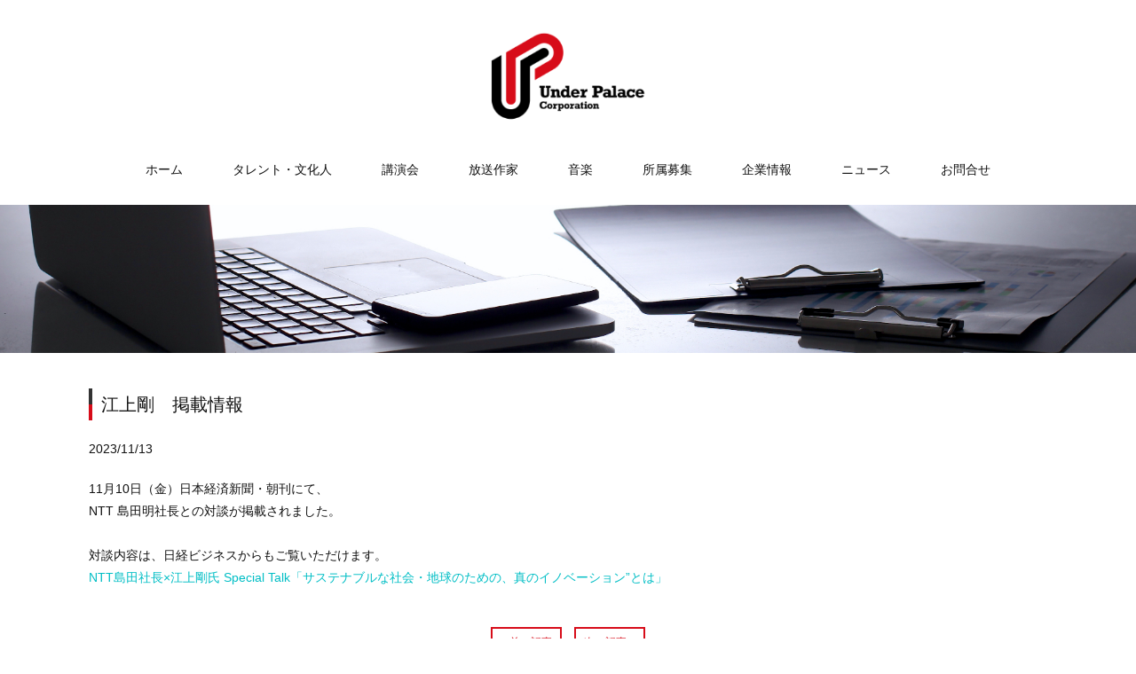

--- FILE ---
content_type: text/html; charset=UTF-8
request_url: https://underpalace.com/%E6%B1%9F%E4%B8%8A%E5%89%9B%E3%80%80%E6%8E%B2%E8%BC%89%E6%83%85%E5%A0%B1-2/
body_size: 8887
content:
<!DOCTYPE html>
<html lang="ja">
<head>
<meta charset="UTF-8">
<meta name="viewport" content="width=device-width, user-scalable=yes, maximum-scale=1.0, minimum-scale=1.0">
<meta name="format-detection" content="telephone=no">
<meta name='robots' content='index, follow, max-image-preview:large, max-snippet:-1, max-video-preview:-1' />

	<!-- This site is optimized with the Yoast SEO plugin v19.13 - https://yoast.com/wordpress/plugins/seo/ -->
	<title>江上剛　掲載情報 - 株式会社アンダーパレス</title>
	<link rel="canonical" href="https://underpalace.com/江上剛　掲載情報-2/" />
	<meta property="og:locale" content="ja_JP" />
	<meta property="og:type" content="article" />
	<meta property="og:title" content="江上剛　掲載情報 - 株式会社アンダーパレス" />
	<meta property="og:description" content="11月10日（金）日本経済新聞・朝刊にて、NTT 島田明社長との対談が掲載されました。 対談内容は、日経ビジネスからもご覧いただけます。NTT島田社長×江上剛氏 Special Talk「サステナブルな社会・地球のための ..." />
	<meta property="og:url" content="https://underpalace.com/江上剛　掲載情報-2/" />
	<meta property="og:site_name" content="株式会社アンダーパレス" />
	<meta property="article:published_time" content="2023-11-13T04:52:22+00:00" />
	<meta property="article:modified_time" content="2023-11-13T04:52:23+00:00" />
	<meta name="author" content="under_palace_adm" />
	<meta name="twitter:card" content="summary_large_image" />
	<meta name="twitter:label1" content="執筆者" />
	<meta name="twitter:data1" content="under_palace_adm" />
	<script type="application/ld+json" class="yoast-schema-graph">{"@context":"https://schema.org","@graph":[{"@type":"Article","@id":"https://underpalace.com/%e6%b1%9f%e4%b8%8a%e5%89%9b%e3%80%80%e6%8e%b2%e8%bc%89%e6%83%85%e5%a0%b1-2/#article","isPartOf":{"@id":"https://underpalace.com/%e6%b1%9f%e4%b8%8a%e5%89%9b%e3%80%80%e6%8e%b2%e8%bc%89%e6%83%85%e5%a0%b1-2/"},"author":{"name":"under_palace_adm","@id":"https://underpalace.com/#/schema/person/ac5158eebf9162acb917bca122cd58aa"},"headline":"江上剛　掲載情報","datePublished":"2023-11-13T04:52:22+00:00","dateModified":"2023-11-13T04:52:23+00:00","mainEntityOfPage":{"@id":"https://underpalace.com/%e6%b1%9f%e4%b8%8a%e5%89%9b%e3%80%80%e6%8e%b2%e8%bc%89%e6%83%85%e5%a0%b1-2/"},"wordCount":4,"publisher":{"@id":"https://underpalace.com/#organization"},"articleSection":["Information"],"inLanguage":"ja"},{"@type":"WebPage","@id":"https://underpalace.com/%e6%b1%9f%e4%b8%8a%e5%89%9b%e3%80%80%e6%8e%b2%e8%bc%89%e6%83%85%e5%a0%b1-2/","url":"https://underpalace.com/%e6%b1%9f%e4%b8%8a%e5%89%9b%e3%80%80%e6%8e%b2%e8%bc%89%e6%83%85%e5%a0%b1-2/","name":"江上剛　掲載情報 - 株式会社アンダーパレス","isPartOf":{"@id":"https://underpalace.com/#website"},"datePublished":"2023-11-13T04:52:22+00:00","dateModified":"2023-11-13T04:52:23+00:00","breadcrumb":{"@id":"https://underpalace.com/%e6%b1%9f%e4%b8%8a%e5%89%9b%e3%80%80%e6%8e%b2%e8%bc%89%e6%83%85%e5%a0%b1-2/#breadcrumb"},"inLanguage":"ja","potentialAction":[{"@type":"ReadAction","target":["https://underpalace.com/%e6%b1%9f%e4%b8%8a%e5%89%9b%e3%80%80%e6%8e%b2%e8%bc%89%e6%83%85%e5%a0%b1-2/"]}]},{"@type":"BreadcrumbList","@id":"https://underpalace.com/%e6%b1%9f%e4%b8%8a%e5%89%9b%e3%80%80%e6%8e%b2%e8%bc%89%e6%83%85%e5%a0%b1-2/#breadcrumb","itemListElement":[{"@type":"ListItem","position":1,"name":"ホーム","item":"https://underpalace.com/"},{"@type":"ListItem","position":2,"name":"江上剛　掲載情報"}]},{"@type":"WebSite","@id":"https://underpalace.com/#website","url":"https://underpalace.com/","name":"株式会社アンダーパレス","description":"株式会社アンダーパレスの公式WEBサイトです。","publisher":{"@id":"https://underpalace.com/#organization"},"potentialAction":[{"@type":"SearchAction","target":{"@type":"EntryPoint","urlTemplate":"https://underpalace.com/?s={search_term_string}"},"query-input":"required name=search_term_string"}],"inLanguage":"ja"},{"@type":"Organization","@id":"https://underpalace.com/#organization","name":"株式会社アンダーパレス","url":"https://underpalace.com/","logo":{"@type":"ImageObject","inLanguage":"ja","@id":"https://underpalace.com/#/schema/logo/image/","url":"https://underpalace.com/wp-content/uploads/2020/12/logo.png","contentUrl":"https://underpalace.com/wp-content/uploads/2020/12/logo.png","width":246,"height":140,"caption":"株式会社アンダーパレス"},"image":{"@id":"https://underpalace.com/#/schema/logo/image/"}},{"@type":"Person","@id":"https://underpalace.com/#/schema/person/ac5158eebf9162acb917bca122cd58aa","name":"under_palace_adm","sameAs":["https://underpalace.com"],"url":"https://underpalace.com/author/under_palace_adm/"}]}</script>
	<!-- / Yoast SEO plugin. -->


<link rel='dns-prefetch' href='//www.googletagmanager.com' />
<link rel='dns-prefetch' href='//cdnjs.cloudflare.com' />
<link rel='dns-prefetch' href='//s.w.org' />
<script type="text/javascript">
window._wpemojiSettings = {"baseUrl":"https:\/\/s.w.org\/images\/core\/emoji\/14.0.0\/72x72\/","ext":".png","svgUrl":"https:\/\/s.w.org\/images\/core\/emoji\/14.0.0\/svg\/","svgExt":".svg","source":{"concatemoji":"https:\/\/underpalace.com\/wp-includes\/js\/wp-emoji-release.min.js?ver=6.0.3"}};
/*! This file is auto-generated */
!function(e,a,t){var n,r,o,i=a.createElement("canvas"),p=i.getContext&&i.getContext("2d");function s(e,t){var a=String.fromCharCode,e=(p.clearRect(0,0,i.width,i.height),p.fillText(a.apply(this,e),0,0),i.toDataURL());return p.clearRect(0,0,i.width,i.height),p.fillText(a.apply(this,t),0,0),e===i.toDataURL()}function c(e){var t=a.createElement("script");t.src=e,t.defer=t.type="text/javascript",a.getElementsByTagName("head")[0].appendChild(t)}for(o=Array("flag","emoji"),t.supports={everything:!0,everythingExceptFlag:!0},r=0;r<o.length;r++)t.supports[o[r]]=function(e){if(!p||!p.fillText)return!1;switch(p.textBaseline="top",p.font="600 32px Arial",e){case"flag":return s([127987,65039,8205,9895,65039],[127987,65039,8203,9895,65039])?!1:!s([55356,56826,55356,56819],[55356,56826,8203,55356,56819])&&!s([55356,57332,56128,56423,56128,56418,56128,56421,56128,56430,56128,56423,56128,56447],[55356,57332,8203,56128,56423,8203,56128,56418,8203,56128,56421,8203,56128,56430,8203,56128,56423,8203,56128,56447]);case"emoji":return!s([129777,127995,8205,129778,127999],[129777,127995,8203,129778,127999])}return!1}(o[r]),t.supports.everything=t.supports.everything&&t.supports[o[r]],"flag"!==o[r]&&(t.supports.everythingExceptFlag=t.supports.everythingExceptFlag&&t.supports[o[r]]);t.supports.everythingExceptFlag=t.supports.everythingExceptFlag&&!t.supports.flag,t.DOMReady=!1,t.readyCallback=function(){t.DOMReady=!0},t.supports.everything||(n=function(){t.readyCallback()},a.addEventListener?(a.addEventListener("DOMContentLoaded",n,!1),e.addEventListener("load",n,!1)):(e.attachEvent("onload",n),a.attachEvent("onreadystatechange",function(){"complete"===a.readyState&&t.readyCallback()})),(e=t.source||{}).concatemoji?c(e.concatemoji):e.wpemoji&&e.twemoji&&(c(e.twemoji),c(e.wpemoji)))}(window,document,window._wpemojiSettings);
</script>
<style type="text/css">
img.wp-smiley,
img.emoji {
	display: inline !important;
	border: none !important;
	box-shadow: none !important;
	height: 1em !important;
	width: 1em !important;
	margin: 0 0.07em !important;
	vertical-align: -0.1em !important;
	background: none !important;
	padding: 0 !important;
}
</style>
	<link rel='stylesheet' id='wp-block-library-css'  href='https://underpalace.com/wp-includes/css/dist/block-library/style.min.css?ver=6.0.3' type='text/css' media='all' />
<link rel='stylesheet' id='my-block-style-css'  href='https://underpalace.com/wp-content/themes/wd/assets/css/base.css?ver=6.0.3' type='text/css' media='all' />
<link rel='stylesheet' id='my-header-style-css'  href='https://underpalace.com/wp-content/themes/wd/assets/css/header.css?ver=6.0.3' type='text/css' media='all' />
<link rel='stylesheet' id='my-footer-style-css'  href='https://underpalace.com/wp-content/themes/wd/assets/css/footer.css?ver=6.0.3' type='text/css' media='all' />
<link rel='stylesheet' id='my-form-style-css'  href='https://underpalace.com/wp-content/themes/wd/assets/css/form.css?ver=6.0.3' type='text/css' media='all' />
<link rel='stylesheet' id='my-slider-style-css'  href='https://underpalace.com/wp-content/themes/wd/assets/css/slider.css?ver=6.0.3' type='text/css' media='all' />
<link rel='stylesheet' id='my-sitemap-style-css'  href='https://underpalace.com/wp-content/themes/wd/assets/css/sitemap.css?ver=6.0.3' type='text/css' media='all' />
<link rel='stylesheet' id='my-lightbox-style-css'  href='https://underpalace.com/wp-content/themes/wd/assets/css/lightbox.css?ver=6.0.3' type='text/css' media='all' />
<link rel='stylesheet' id='my-swiper-style-css'  href='https://cdnjs.cloudflare.com/ajax/libs/Swiper/5.4.5/css/swiper.min.css?ver=6.0.3' type='text/css' media='all' />
<style id='global-styles-inline-css' type='text/css'>
body{--wp--preset--color--black: #000000;--wp--preset--color--cyan-bluish-gray: #abb8c3;--wp--preset--color--white: #ffffff;--wp--preset--color--pale-pink: #f78da7;--wp--preset--color--vivid-red: #cf2e2e;--wp--preset--color--luminous-vivid-orange: #ff6900;--wp--preset--color--luminous-vivid-amber: #fcb900;--wp--preset--color--light-green-cyan: #7bdcb5;--wp--preset--color--vivid-green-cyan: #00d084;--wp--preset--color--pale-cyan-blue: #8ed1fc;--wp--preset--color--vivid-cyan-blue: #0693e3;--wp--preset--color--vivid-purple: #9b51e0;--wp--preset--gradient--vivid-cyan-blue-to-vivid-purple: linear-gradient(135deg,rgba(6,147,227,1) 0%,rgb(155,81,224) 100%);--wp--preset--gradient--light-green-cyan-to-vivid-green-cyan: linear-gradient(135deg,rgb(122,220,180) 0%,rgb(0,208,130) 100%);--wp--preset--gradient--luminous-vivid-amber-to-luminous-vivid-orange: linear-gradient(135deg,rgba(252,185,0,1) 0%,rgba(255,105,0,1) 100%);--wp--preset--gradient--luminous-vivid-orange-to-vivid-red: linear-gradient(135deg,rgba(255,105,0,1) 0%,rgb(207,46,46) 100%);--wp--preset--gradient--very-light-gray-to-cyan-bluish-gray: linear-gradient(135deg,rgb(238,238,238) 0%,rgb(169,184,195) 100%);--wp--preset--gradient--cool-to-warm-spectrum: linear-gradient(135deg,rgb(74,234,220) 0%,rgb(151,120,209) 20%,rgb(207,42,186) 40%,rgb(238,44,130) 60%,rgb(251,105,98) 80%,rgb(254,248,76) 100%);--wp--preset--gradient--blush-light-purple: linear-gradient(135deg,rgb(255,206,236) 0%,rgb(152,150,240) 100%);--wp--preset--gradient--blush-bordeaux: linear-gradient(135deg,rgb(254,205,165) 0%,rgb(254,45,45) 50%,rgb(107,0,62) 100%);--wp--preset--gradient--luminous-dusk: linear-gradient(135deg,rgb(255,203,112) 0%,rgb(199,81,192) 50%,rgb(65,88,208) 100%);--wp--preset--gradient--pale-ocean: linear-gradient(135deg,rgb(255,245,203) 0%,rgb(182,227,212) 50%,rgb(51,167,181) 100%);--wp--preset--gradient--electric-grass: linear-gradient(135deg,rgb(202,248,128) 0%,rgb(113,206,126) 100%);--wp--preset--gradient--midnight: linear-gradient(135deg,rgb(2,3,129) 0%,rgb(40,116,252) 100%);--wp--preset--duotone--dark-grayscale: url('#wp-duotone-dark-grayscale');--wp--preset--duotone--grayscale: url('#wp-duotone-grayscale');--wp--preset--duotone--purple-yellow: url('#wp-duotone-purple-yellow');--wp--preset--duotone--blue-red: url('#wp-duotone-blue-red');--wp--preset--duotone--midnight: url('#wp-duotone-midnight');--wp--preset--duotone--magenta-yellow: url('#wp-duotone-magenta-yellow');--wp--preset--duotone--purple-green: url('#wp-duotone-purple-green');--wp--preset--duotone--blue-orange: url('#wp-duotone-blue-orange');--wp--preset--font-size--small: 13px;--wp--preset--font-size--medium: 20px;--wp--preset--font-size--large: 36px;--wp--preset--font-size--x-large: 42px;}.has-black-color{color: var(--wp--preset--color--black) !important;}.has-cyan-bluish-gray-color{color: var(--wp--preset--color--cyan-bluish-gray) !important;}.has-white-color{color: var(--wp--preset--color--white) !important;}.has-pale-pink-color{color: var(--wp--preset--color--pale-pink) !important;}.has-vivid-red-color{color: var(--wp--preset--color--vivid-red) !important;}.has-luminous-vivid-orange-color{color: var(--wp--preset--color--luminous-vivid-orange) !important;}.has-luminous-vivid-amber-color{color: var(--wp--preset--color--luminous-vivid-amber) !important;}.has-light-green-cyan-color{color: var(--wp--preset--color--light-green-cyan) !important;}.has-vivid-green-cyan-color{color: var(--wp--preset--color--vivid-green-cyan) !important;}.has-pale-cyan-blue-color{color: var(--wp--preset--color--pale-cyan-blue) !important;}.has-vivid-cyan-blue-color{color: var(--wp--preset--color--vivid-cyan-blue) !important;}.has-vivid-purple-color{color: var(--wp--preset--color--vivid-purple) !important;}.has-black-background-color{background-color: var(--wp--preset--color--black) !important;}.has-cyan-bluish-gray-background-color{background-color: var(--wp--preset--color--cyan-bluish-gray) !important;}.has-white-background-color{background-color: var(--wp--preset--color--white) !important;}.has-pale-pink-background-color{background-color: var(--wp--preset--color--pale-pink) !important;}.has-vivid-red-background-color{background-color: var(--wp--preset--color--vivid-red) !important;}.has-luminous-vivid-orange-background-color{background-color: var(--wp--preset--color--luminous-vivid-orange) !important;}.has-luminous-vivid-amber-background-color{background-color: var(--wp--preset--color--luminous-vivid-amber) !important;}.has-light-green-cyan-background-color{background-color: var(--wp--preset--color--light-green-cyan) !important;}.has-vivid-green-cyan-background-color{background-color: var(--wp--preset--color--vivid-green-cyan) !important;}.has-pale-cyan-blue-background-color{background-color: var(--wp--preset--color--pale-cyan-blue) !important;}.has-vivid-cyan-blue-background-color{background-color: var(--wp--preset--color--vivid-cyan-blue) !important;}.has-vivid-purple-background-color{background-color: var(--wp--preset--color--vivid-purple) !important;}.has-black-border-color{border-color: var(--wp--preset--color--black) !important;}.has-cyan-bluish-gray-border-color{border-color: var(--wp--preset--color--cyan-bluish-gray) !important;}.has-white-border-color{border-color: var(--wp--preset--color--white) !important;}.has-pale-pink-border-color{border-color: var(--wp--preset--color--pale-pink) !important;}.has-vivid-red-border-color{border-color: var(--wp--preset--color--vivid-red) !important;}.has-luminous-vivid-orange-border-color{border-color: var(--wp--preset--color--luminous-vivid-orange) !important;}.has-luminous-vivid-amber-border-color{border-color: var(--wp--preset--color--luminous-vivid-amber) !important;}.has-light-green-cyan-border-color{border-color: var(--wp--preset--color--light-green-cyan) !important;}.has-vivid-green-cyan-border-color{border-color: var(--wp--preset--color--vivid-green-cyan) !important;}.has-pale-cyan-blue-border-color{border-color: var(--wp--preset--color--pale-cyan-blue) !important;}.has-vivid-cyan-blue-border-color{border-color: var(--wp--preset--color--vivid-cyan-blue) !important;}.has-vivid-purple-border-color{border-color: var(--wp--preset--color--vivid-purple) !important;}.has-vivid-cyan-blue-to-vivid-purple-gradient-background{background: var(--wp--preset--gradient--vivid-cyan-blue-to-vivid-purple) !important;}.has-light-green-cyan-to-vivid-green-cyan-gradient-background{background: var(--wp--preset--gradient--light-green-cyan-to-vivid-green-cyan) !important;}.has-luminous-vivid-amber-to-luminous-vivid-orange-gradient-background{background: var(--wp--preset--gradient--luminous-vivid-amber-to-luminous-vivid-orange) !important;}.has-luminous-vivid-orange-to-vivid-red-gradient-background{background: var(--wp--preset--gradient--luminous-vivid-orange-to-vivid-red) !important;}.has-very-light-gray-to-cyan-bluish-gray-gradient-background{background: var(--wp--preset--gradient--very-light-gray-to-cyan-bluish-gray) !important;}.has-cool-to-warm-spectrum-gradient-background{background: var(--wp--preset--gradient--cool-to-warm-spectrum) !important;}.has-blush-light-purple-gradient-background{background: var(--wp--preset--gradient--blush-light-purple) !important;}.has-blush-bordeaux-gradient-background{background: var(--wp--preset--gradient--blush-bordeaux) !important;}.has-luminous-dusk-gradient-background{background: var(--wp--preset--gradient--luminous-dusk) !important;}.has-pale-ocean-gradient-background{background: var(--wp--preset--gradient--pale-ocean) !important;}.has-electric-grass-gradient-background{background: var(--wp--preset--gradient--electric-grass) !important;}.has-midnight-gradient-background{background: var(--wp--preset--gradient--midnight) !important;}.has-small-font-size{font-size: var(--wp--preset--font-size--small) !important;}.has-medium-font-size{font-size: var(--wp--preset--font-size--medium) !important;}.has-large-font-size{font-size: var(--wp--preset--font-size--large) !important;}.has-x-large-font-size{font-size: var(--wp--preset--font-size--x-large) !important;}
</style>

<!-- Site Kit によって追加された Google タグ（gtag.js）スニペット -->
<!-- Google アナリティクス スニペット (Site Kit が追加) -->
<script type='text/javascript' src='https://www.googletagmanager.com/gtag/js?id=GT-MRLCVK6B' id='google_gtagjs-js' async></script>
<script type='text/javascript' id='google_gtagjs-js-after'>
window.dataLayer = window.dataLayer || [];function gtag(){dataLayer.push(arguments);}
gtag("set","linker",{"domains":["underpalace.com"]});
gtag("js", new Date());
gtag("set", "developer_id.dZTNiMT", true);
gtag("config", "GT-MRLCVK6B", {"googlesitekit_post_type":"post"});
 window._googlesitekit = window._googlesitekit || {}; window._googlesitekit.throttledEvents = []; window._googlesitekit.gtagEvent = (name, data) => { var key = JSON.stringify( { name, data } ); if ( !! window._googlesitekit.throttledEvents[ key ] ) { return; } window._googlesitekit.throttledEvents[ key ] = true; setTimeout( () => { delete window._googlesitekit.throttledEvents[ key ]; }, 5 ); gtag( "event", name, { ...data, event_source: "site-kit" } ); }; 
</script>
<link rel="https://api.w.org/" href="https://underpalace.com/wp-json/" /><link rel="alternate" type="application/json" href="https://underpalace.com/wp-json/wp/v2/posts/2121" /><link rel="EditURI" type="application/rsd+xml" title="RSD" href="https://underpalace.com/xmlrpc.php?rsd" />
<link rel="wlwmanifest" type="application/wlwmanifest+xml" href="https://underpalace.com/wp-includes/wlwmanifest.xml" /> 
<link rel='shortlink' href='https://underpalace.com/?p=2121' />
<link rel="alternate" type="application/json+oembed" href="https://underpalace.com/wp-json/oembed/1.0/embed?url=https%3A%2F%2Funderpalace.com%2F%25e6%25b1%259f%25e4%25b8%258a%25e5%2589%259b%25e3%2580%2580%25e6%258e%25b2%25e8%25bc%2589%25e6%2583%2585%25e5%25a0%25b1-2%2F" />
<link rel="alternate" type="text/xml+oembed" href="https://underpalace.com/wp-json/oembed/1.0/embed?url=https%3A%2F%2Funderpalace.com%2F%25e6%25b1%259f%25e4%25b8%258a%25e5%2589%259b%25e3%2580%2580%25e6%258e%25b2%25e8%25bc%2589%25e6%2583%2585%25e5%25a0%25b1-2%2F&#038;format=xml" />
<meta name="generator" content="Site Kit by Google 1.170.0" /><!-- Analytics by WP Statistics - https://wp-statistics.com -->
 <style type="text/css">
     /*------------------------------------------
         base
     ------------------------------------------*/
     body {background-color: #fff; color:  #111111;}
     .c-01 {color: #d70c19 !important;}
     .bgc-01 {background: #d70c19 !important;}
     a {color: #00bec5;}
     a:hover {color: #d70c19;}
     .border01 {border: 1px solid #d70c19;}
     .border-t01 {border-top: 1px solid #d70c19;}
     .border-r01 {border-right: 1px solid #d70c19;}
     .border-b01 {border-bottom: 1px solid #d70c19;}
     .border-l01 {border-left: 1px solid #d70c19;}
     /*------------------------------------------
         header
     ------------------------------------------*/
     /* header-06 */
     .header-06 .menu-item a {color: #111111;}
     .header-06 .menu-item.current-menu-item .gnav-link {background: #d70c19;}
     .header-06 .gnav-link:hover {background: #d70c19;}
     .header-06 .sub-menu a:hover {background: #d70c19;}
     @media only screen and (max-width: 1024px) {
      .header-06 .gnav-list {background: #d70c19;}
     }
     /*------------------------------------------
         footer
     ------------------------------------------*/
     /* footer-03 */
     .footer-03 .sp-footer-menu .menu-item a, .footer-03 .sp-footer-menu .menu-item span {background: #d70c19;}
     .footer-03 .footer-menu .ft-nav li a:hover, .footer-03 .footer-menu .ft-nav li .sub-menu a:hover {color: #00bec5;}
     /*------------------------------------------
         title
     ------------------------------------------*/
     .is-style-title-type01::after, .title-type01::after {background: #d70c19;}
     .is-style-title-type02:before, .is-style-title-type02:after, .title-type02:before, .title-type02:after {background: #d70c19;}
     .is-style-title-type03:after, .title-type03::after {background: #d70c19;}
     .is-style-title-type04, .title-type04 {border-bottom: 2px solid  #d70c19;}
     .is-style-title-type05, .title-type05 {background: #d70c19;}
     .is-style-title-type06:after, .title-type06:after {background: #d70c19;}
     .is-style-title-type07:first-letter, .title-type07:first-letter {color: #d70c19;}
     .is-style-title-type08, .title-type08 {border-left: solid 2em #d70c19;}
     /*------------------------------------------
         txt
     ------------------------------------------*/
     .is-style-txt-type03, .txt-type03 {border: 4px double #d70c19;}
     .is-style-txt-type04, .txt-type04 {border: 2px dashed #d70c19;}
     .is-style-txt-type05, .txt-type05 {border: 4px solid #d70c19;}
     .is-style-txt-type06, .txt-type06 {border: 2px solid #d70c19;}
     .is-style-txt-type07, .txt-type07 {background: #d70c19;}
     .is-style-txt-type08, .txt-type08 {border-top: solid 4px #d70c19; border-bottom: solid 4px #d70c19;}
     .is-style-txt-type09, .txt-type09 {border-left: solid 6px #d70c19;}
     /*------------------------------------------
         list
     ------------------------------------------*/
     .is-style-list-type01 li, .list-type01 li {border-left: solid 6px #d70c19;}
     .is-style-list-type04 li, .list-type04 li {border-left : solid 35px #d70c19;}
     .table-type-list td.month:before {background: #d70c19;}
     .table-type-list .label-month {background: #d70c19;}
     .table-type-list .label-month:after {border-color: transparent #d70c19 transparent transparent;}
     /*------------------------------------------
         btn
     ------------------------------------------*/
     .is-style-btn-type01 .wp-block-button__link:hover, .is-style-btn-type01 a:hover, .btn-type01 a:hover {color: #d70c19 !important; border: 1px solid #d70c19;}
     .is-style-btn-type02 .wp-block-button__link:hover, .is-style-btn-type02 a:hover, .btn-type02 a:hover {color: #d70c19 !important; border: 1px solid #d70c19;}
     .is-style-btn-type03 .wp-block-button__link:hover, .is-style-btn-type03 a:hover, .btn-type03 a:hover {background: #d70c19 !important;}
     .is-style-btn-type04 .wp-block-button__link:hover, .is-style-btn-type04 a:hover, .btn-type04 a:hover {color: #d70c19;}
     .is-style-btn-type04 .wp-block-button__link:after, .is-style-btn-type04 a:after, .btn-type04 a:after {border-color: transparent transparent transparent #d70c19 !important;}
     .is-style-btn-type05 .wp-block-button__link:after, .is-style-btn-type05 a:after, .btn-type05 a:after {background: #d70c19 !important;}
     .is-style-btn-type05 .wp-block-button__link:hover, .is-style-btn-type05 a:hover, .btn-type05 a:hover {color: #d70c19 !important; border: 1px solid #d70c19 !important;}
     /*------------------------------------------
         table
     ------------------------------------------*/
     .is-style-table-type01 table thead th, .table-type01 table thead th {background: #d70c19;}
     .is-style-table-type02 table th, .table-type02 table th {background: #d70c19;}
     .is-style-table-type03 table th, .table-type03 table th {background: #d70c19;}
     /*------------------------------------------
         bnr
     ------------------------------------------*/
     .bnr-type05 a p {color: #111111;}
     .bnr-type07 .col-w48 {border: 2px solid #d70c19;}
     .bnr-type07 .col-w48 h3 {color: #111111;}
     .bnr-type07 .col-w48 p {color: #111111;}
     .bnr-type08:after {background: #d70c19;}
     .bnr-type09 p.taC {color: #111111;}
     .bnr-type09 p.taL {color: #111111;}
     .bnr-type10:first-child {background: #d70c19;}
     .bnr-type11 .bnr-type11-txt {color: #111111;}
     .bnr-type11 .bnr-type11-txt h3 {color: #111111;}
     /*------------------------------------------
         news
     ------------------------------------------*/
     .news-type01 .item-inner {color: #111111;}
     .news-type01 .item-label {color: #d70c19;}
     .news-type02 .item-inner {color: #111111;}
     .news-type02 .item-label {color: #d70c19;}
     .news-type02 .item-category {background: #d70c19;}
     .news-type03 .item-text {color: #111111;}
     .news-type03 .item-category {background: #d70c19;}
     .news-type04 .item-inner {color: #111111;}
     .news-type04 .item-label {color: #d70c19;}
     .news-type05 li {border-bottom: 2px solid #d70c19;}
     .news-type05 .item-box .item-category {background: #d70c19;}
     .news-type05 .item-box .item-label {color: #111111;}
     .news-type05 .item-text {color: #111111;}
     /*------------------------------------------
       mainvisual-accessory
     ------------------------------------------*/
     .new-arrivals .title {background: #d70c19;}
     .new-arrivals .contents .date {color: #111111;}
     .new-arrivals .contents p {color: #d70c19;}
     /*------------------------------------------
         pager
     ------------------------------------------*/
     .pagenav a {color: #d70c19; border: 2px solid #d70c19;}
     .pager-type01 span, .pager-type01 a {border: 1px solid #d70c19; color: #d70c19;}
     .pager-type01 a:hover {background: #d70c19; border: 1px solid #d70c19;}
     .pager-type01 .current {background: #d70c19;}
     .pager-type02 li a {color: #d70c19; border: 2px solid #d70c19;}
     .pager-type02 li a:hover {background: #d70c19;}
     .pager-type02 .all a {border-color: #d70c19; background: #d70c19;}
     .pager-type02 .all a:hover {color: #d70c19;}
     /*------------------------------------------
         form
     ------------------------------------------*/
     .form-block .input-submit .enter input {background: #d70c19; border: 1px solid #d70c19;}
     .form-block .input-submit .enter input:hover {color: #d70c19;}
     /*------------------------------------------
         sitemap
     ------------------------------------------*/
     #sitemap_list a {color: #111111;}
     /*------------------------------------------
         sidebar
     ------------------------------------------*/
     .widget_nav_menu h3 {background: #d70c19;}
     .widget_nav_menu ul.menu li a:hover {background: #d70c19;}
     /*------------------------------------------
         fixed bnr
     ------------------------------------------*/
     .fixed-brn {background: #d70c19;}
 </style>
 <meta name="google-site-verification" content="t9EP1aYWc4JRVwplBtUiffLeZqeDoU8j3rsR4S1jX0w"><style type="text/css">.recentcomments a{display:inline !important;padding:0 !important;margin:0 !important;}</style>		<style type="text/css" id="wp-custom-css">
			.collaboration {
	display: flex;
	justify-content: center;
	align-items: center;
	gap: 30px;
}
@media screen and (max-width: 768px) {
	.collaboration {
		flex-direction: column;
		margin-bottom: 40px;
	}
}

.collaboration .batsu {
	display: block;
	width: 50px;
	height: 50px;
	background: #fff;
	position: relative;
}

.collaboration .batsu::before,
.collaboration .batsu::after{
    content: "";
    display: block;
    width: 100%;
    height: 10px;
    background: #d7111a;
    transform: rotate(45deg);
    transform-origin:0% 50%;
    position: absolute;
    top: calc(14% - 5px);
    left: 14%;
}

.collaboration .batsu::after{
    transform: rotate(-45deg);
    transform-origin:100% 50%;
    left: auto;
    right: 14%;
}

.pdfp_wrapper .cta_wrapper {
	display: none;
}		</style>
		<link rel="icon" type="image/vnd.microsoft.icon" href="https://underpalace.com/wp-content/uploads/2020/12/favicon.ico">
<link rel="apple-touch-icon" href="https://underpalace.com/wp-content/uploads/2020/12/touchicon.png">
<link rel="profile" href="https://gmpg.org/xfn/11">
<link rel="pingback" href="https://underpalace.com/xmlrpc.php">
<!--[if lt IE 9]>
<script src="https://underpalace.com/wp-content/themes/wd/js/html5.js"></script>
<script src="https://underpalace.com/wp-content/themes/wd/js/css3-mediaqueries.js"></script>
<![endif]-->
<!-- <php wp_deregister_script('jquery'); > -->

</head>
<body data-rsssl=1 id="Top" class="post-template-default single single-post postid-2121 single-format-standard">
<div id="cursor"></div>
<div class="wrapper">

            <header class="header-06">
                  <div class="header-contents flexbox layout-type01">
              <h1 class="header-logo">
                <a href="https://underpalace.com/" title="株式会社アンダーパレス" rel="home">
                                      <img src="https://underpalace.com/wp-content/uploads/2020/12/logo.png" srcset="https://underpalace.com/wp-content/uploads/2020/12/logo_2x.png 2x" alt="株式会社アンダーパレス" />
                                  </a>
              </h1>
          </div>
                <nav class="gnav">
            <div class="gnav-toggle js-gnav-trigger">
                <div class="gnav-toggle-icon">
                    <div><span></span><span></span><span></span></div>
                    <p class="txt"><i class="fas fa-bars"></i>メニュー</p>
                </div>
            </div>
                          <ul class="gnav-list flexbox column-type03"><li class="menu-item menu-item-type-post_type menu-item-object-page menu-item-home menu-item-23"><a class='gnav-link' href="https://underpalace.com/">ホーム</a></li>
<li class="menu-item menu-item-type-post_type menu-item-object-page menu-item-26"><a class='gnav-link' href="https://underpalace.com/talent/">タレント・文化人</a></li>
<li class="menu-item menu-item-type-post_type menu-item-object-page menu-item-27"><a class='gnav-link' href="https://underpalace.com/lecture/">講演会</a></li>
<li class="menu-item menu-item-type-post_type menu-item-object-page menu-item-1502"><a class='gnav-link' href="https://underpalace.com/writer/">放送作家</a></li>
<li class="menu-item menu-item-type-post_type menu-item-object-page menu-item-818"><a class='gnav-link' href="https://underpalace.com/music/">音楽</a></li>
<li class="menu-item menu-item-type-post_type menu-item-object-page menu-item-239"><a class='gnav-link' href="https://underpalace.com/entry/">所属募集</a></li>
<li class="menu-item menu-item-type-custom menu-item-object-custom menu-item-has-children menu-item-1231"><a class='gnav-link'>企業情報</a>
<ul class="sub-menu">
	<li class="menu-item menu-item-type-post_type menu-item-object-page menu-item-116"><a class='gnav-link' href="https://underpalace.com/business/">事業内容</a></li>
	<li class="menu-item menu-item-type-post_type menu-item-object-page menu-item-28"><a class='gnav-link' href="https://underpalace.com/company/">会社概要</a></li>
</ul>
</li>
<li class="menu-item menu-item-type-custom menu-item-object-custom menu-item-has-children menu-item-117"><a class='gnav-link'>ニュース</a>
<ul class="sub-menu">
	<li class="menu-item menu-item-type-taxonomy menu-item-object-category current-post-ancestor current-menu-parent current-post-parent menu-item-29"><a class='gnav-link' href="https://underpalace.com/category/information/">Information</a></li>
	<li class="menu-item menu-item-type-taxonomy menu-item-object-category menu-item-30"><a class='gnav-link' href="https://underpalace.com/category/topics/">topics</a></li>
</ul>
</li>
<li class="menu-item menu-item-type-post_type menu-item-object-page menu-item-476"><a class='gnav-link' href="https://underpalace.com/contact/">お問合せ</a></li>
</ul>                                            </nav>
      </header>
      
<div class="contents-wrapper">

<img width="1920" height="250" src="https://underpalace.com/wp-content/uploads/2021/02/subimg-news.jpg" class="attachment-full size-full" alt="" loading="lazy" />
<!-- パンくず -->
<div class="layout-type01">
	</div>

<main class="cmn-main">

  <section class="page-section">
    <div class="section-inner layout-type01">
            <article class="article-type01" id="post-2121">
        <header class="article-header">
          <h2 class="article-title title-type03">江上剛　掲載情報</h2>
          <p class="date mb20"><time datetime="2023-11-13">2023/11/13</time></p>
        </header>
                <div class="article-contents">
          
<p>11月10日（金）日本経済新聞・朝刊にて、<br>NTT 島田明社長との対談が掲載されました。<br><br>対談内容は、日経ビジネスからもご覧いただけます。<br><a href="https://special.nikkeibp.co.jp/atclh/ONB/23/ntt1110/" target="_blank" rel="noopener" title="NTT島田社長×江上剛氏 Special Talk「サステナブルな社会・地球のための、真のイノベーション”とは」">NTT島田社長×江上剛氏 Special Talk「サステナブルな社会・地球のための、真のイノベーション”とは」</a></p>
          <div class="clearfix"></div>
        </div>
      </article>
            <div class="pager pager-type02">
        <ul>
          <li class="prev"><a href="https://underpalace.com/%e9%87%91%e5%ad%90%e7%a8%9a%e5%ad%90%e3%80%80%e6%8e%b2%e8%bc%89%e6%83%85%e5%a0%b1/" rel="prev">&laquo; 前の記事</a></li>
          <li class="next"><a href="https://underpalace.com/%e3%81%8a%e3%81%8a%e3%81%9f%e3%82%8f%e5%8f%b2%e7%b5%b5%e3%80%80%e5%87%ba%e6%bc%94%e6%83%85%e5%a0%b1-39/" rel="next">次の記事 &raquo;</a></li>
        </ul>
      </div>
          </div>
  </section>

</main>

</div>

            <footer class="footer-03" style="background: #111111 !important; color: #ffffff !important;">
        <div class="footer-info">
            <div class="flexbox layout-type01">
                              <ul class="footer-nav"><li class="menu-item menu-item-type-post_type menu-item-object-page menu-item-privacy-policy menu-item-128"><a class='gnav-link' href="https://underpalace.com/privacy-policy/">Privacy policy</a></li>
<li class="menu-item menu-item-type-post_type menu-item-object-page menu-item-129"><a class='gnav-link' href="https://underpalace.com/sitemap/">Sitemap</a></li>
</ul>                              <p class="footer-copyright">Copyright
                    2026 &copy; 株式会社アンダーパレス All rights reserved.</p>
            </div>
        </div>
        <div class="sp-footer-menu">
            <ul class="menu-list flexbox">
                <li class="menu-item js-gnav-trigger"><span><i class="fas fa-bars"></i>メニュー</span></li>
                                  <li class="menu-item"><a href="https://underpalace.com/entry/"><i class="fas fa-address-card"></i>ENTRY</a></li>
                                                  <li class="menu-item"><a href="https://underpalace.com/contact/"><i class="fas fa-envelope"></i>CONTACT</a></li>
                                                  <li class="menu-item"><a href="tel:000-000-0000"><i class="fas fa-phone"></i>TEL</a></li>
                            </ul>
        </div>
      </footer>
                <!-- wMGTd -->   
<!-- /.wrapper --></div>

<script src="//ajax.googleapis.com/ajax/libs/jquery/2.2.4/jquery.min.js"></script>
<script>window.jQuery || document.write('<script src="https://underpalace.com/wp-content/themes/wd/assets/js/lib/jquery.js"><\/script>')</script>
<script src="https://underpalace.com/wp-content/themes/wd/assets/js/lib/lightbox.min.js"></script>
<script src="https://underpalace.com/wp-content/themes/wd/assets/js/script.js"></script>
<script src="https://cdnjs.cloudflare.com/ajax/libs/Swiper/5.4.5/js/swiper.min.js"></script>

</body>
</html>

--- FILE ---
content_type: text/css
request_url: https://underpalace.com/wp-content/themes/wd/assets/css/base.css?ver=6.0.3
body_size: 11614
content:
@charset "UTF-8";
@import url(//use.fontawesome.com/releases/v5.11.0/css/all.css);
@import url(//fonts.googleapis.com/earlyaccess/notosansjapanese.css);
/*  Style Reset
-------------------------*/
html, body, div, span, applet, object, iframe, h1, h2, h3, h4, h5, h6, p, blockquote, pre, a, abbr, acronym, address, big, cite, code, del, dfn, em, img, ins, kbd, q, s, samp, small, strike, sub, sup, tt, var, b, u, i, center, dl, dt, dd, ol, ul, li, fieldset, form, label, legend, table, caption, tbody, tfoot, thead, tr, th, td, article, aside, canvas, details, embed, figure, figcaption, footer, header, hgroup, menu, nav, output, ruby, section, summary, time, mark, audio, video {margin: 0; padding: 0; border: 0; font-size: 100%; font: inherit; vertical-align: baseline;}
article, aside, details, figcaption, figure, footer, header, hgroup, main, menu, nav, section {
  display: block;
}
ol, ul {list-style: none;}
blockquote, q {quotes: none;}
blockquote:before, blockquote:after, q:before, q:after {content: ""; content: none;}
table {border-collapse: collapse; border-spacing: 0;}
input[type="text"], input[type="submit"], input[type="email"], input[type="tel"], select, textarea {margin: 0; padding: 0; cursor: pointer; -webkit-appearance: none; -moz-appearance: none; appearance: none; border-radius: 0; box-sizing: border-box; background: none; border: none; font-size: 16px; outline-style: none;}
.aligncenter {display: block; margin: 0 auto;}
.alignright {float: right; }
.alignleft {float: left; }

/*  Base
-------------------------*/
html {font-size: 62.5%; overflow-y: scroll; -webkit-text-size-adjust: 100%; -ms-text-size-adjust: 100%;}
body {font-family: "Helvetica Neue", Arial, "Hiragino Kaku Gothic ProN", "Hiragino Sans", Meiryo, sans-serif;/*font-family: "Noto Sans Japanese", "ヒラギノ角ゴ ProN W3", "Hiragino Kaku Gothic Pro", "メイリオ", "Meiryo", "MS PGothic", sans-serif;*/ font-size: 14px; font-size: 1.4rem; line-height: 1.8; word-break: break-all;}
a {text-decoration: none; transition: opacity .2s ease;}
a:hover {opacity: .7; transition: opacity .2s ease;}
a.link-tel {pointer-events: none;}
img {max-width: 100%; height: auto; vertical-align: bottom;}
.imgC {display: block; margin: 0 auto; text-align: center;}
.wrapper {min-height: 100vh; position: relative; overflow: hidden; box-sizing: border-box;}
.disp-pc {display: block;}
.acf-block-preview .disp-tab {display: block;}
.acf-block-preview .disp-sp {display: block;}
.disp-tab {display: none;}
.disp-sp {display: none;}
.fa-phone {transform: rotateY(180deg);}
.pr {position: relative;}
.slanting {-webkit-clip-path: polygon(0 0, 100% 30%, 100% 70%, 0 100%); clip-path: polygon(0 0, 100% 30%, 100% 70%, 0 100%);}
h1 {font-size: 36px; font-size: 3.6rem; margin-bottom: 20px !important;}
h2 {font-size: 24px; font-size: 2.4rem; margin-bottom: 20px !important;}
h3 {font-size: 20px; font-size: 2rem; margin-bottom: 20px !important;}
h4 {font-size: 18px; font-size: 1.8rem; margin-bottom: 20px !important;}
h5 {font-size: 16px; font-size: 1.6rem; margin-bottom: 20px !important;}
h6 {font-size: 14px; font-size: 1.4rem; margin-bottom: 20px !important;}
.wp-admin .edit-post-visual-editor h1 {font-size: 20px !important;}
.wp-admin .edit-post-visual-editor h2, .wp-admin .edit-post-visual-editor h3, .wp-admin .edit-post-visual-editor h4, .wp-admin .edit-post-visual-editor h5, .wp-admin .edit-post-visual-editor h6 {font-size: 16px !important;}
.wp-admin .edit-post-visual-editor p {font-size: 14px !important;}

@media only screen and (max-width: 1024px) {
  .disp-tab {display: block;}
}

@media only screen and (max-width: 480px) {
  a.link-tel {pointer-events: auto;}
  .disp-pc {display: none;}
  .acf-block-preview .disp-pc {display: block;}
  .disp-sp {display: block;}
}

/*  Font-size
-------------------------*/
.fz05 {font-size: 5px; font-size: 0.5rem;}
.fz06 {font-size: 6px; font-size: 0.6rem;}
.fz07 {font-size: 7px; font-size: 0.7rem;}
.fz08 {font-size: 8px; font-size: 0.8rem;}
.fz09 {font-size: 9px; font-size: 0.9rem;}
.fz10 {font-size: 10px; font-size: 1rem;}
.fz11 {font-size: 11px; font-size: 1.1rem;}
.fz12 {font-size: 12px; font-size: 1.2rem;}
.fz13 {font-size: 13px; font-size: 1.3rem;}
.fz14 {font-size: 14px; font-size: 1.4rem;}
.fz15 {font-size: 15px; font-size: 1.5rem;}
.fz16 {font-size: 16px; font-size: 1.6rem;}
.fz17 {font-size: 17px; font-size: 1.7rem;}
.fz18 {font-size: 18px; font-size: 1.8rem;}
.fz19 {font-size: 19px; font-size: 1.9rem;}
.fz20 {font-size: 20px; font-size: 2rem;}
.fz21 {font-size: 21px; font-size: 2.1rem;}
.fz22 {font-size: 22px; font-size: 2.2rem;}
.fz23 {font-size: 23px; font-size: 2.3rem;}
.fz24 {font-size: 24px; font-size: 2.4rem;}
.fz25 {font-size: 25px; font-size: 2.5rem;}
.fz26 {font-size: 26px; font-size: 2.6rem;}
.fz27 {font-size: 27px; font-size: 2.7rem;}
.fz28 {font-size: 28px; font-size: 2.8rem;}
.fz29 {font-size: 29px; font-size: 2.9rem;}
.fz30 {font-size: 30px; font-size: 3rem;}
.fz31 {font-size: 31px; font-size: 3.1rem;}
.fz32 {font-size: 32px; font-size: 3.2rem;}
.fz33 {font-size: 33px; font-size: 3.3rem;}
.fz34 {font-size: 34px; font-size: 3.4rem;}
.fz35 {font-size: 35px; font-size: 3.5rem;}
.fz36 {font-size: 36px; font-size: 3.6rem;}

@media only screen and (max-width: 667px) {
  .fz20, .fz21, .fz22, .fz23, .fz24, .fz25, .fz26, .fz27, .fz28, .fz29, .fz30, .fz31, .fz32, .fz33, .fz34, .fz35, .fz36 {font-size: 16px; font-size: 1.6rem;}
}

/*  Color / Background
-------------------------*/
.red {color: #b40404 !important;}
.blue{color: #0404b5 !important;}
.white{ color: #fff !important;}
.black {color: #333 !important;}
.bgc_white{ background: #fff !important;}
.bgc_black{ background: #333 !important;}
.bg-img01 {background: url(../images/common/bg-img01.png) no-repeat !important; background-position: center center !important; background-size: cover !important;}

/*  Text
-------------------------*/
.taC {text-align: center !important;}
.taL {text-align: left !important;}
.taR {text-align: right !important;}
.fwB {font-weight: bold !important;}
.fwN {font-weight: normal !important;}
.txtCenter {text-align: center !important;}
@media only screen and (max-width: 480px) {
  p.taC {text-align: left !important;}
}

/*  Margin
-------------------------*/
.ma {margin: auto !important;}
.m00 {margin: 0 !important;}
.m05 {margin: 5px !important;}
.m10 {margin: 10px !important;}
.m15 {margin: 15px !important;}
.m20 {margin: 20px !important;}
.m25 {margin: 25px !important;}
.m30 {margin: 30px !important;}
.m35 {margin: 35px !important;}
.m40 {margin: 40px !important;}
.m45 {margin: 45px !important;}
.m50 {margin: 50px !important;}
.m55 {margin: 55px !important;}
.m60 {margin: 60px !important;}
.mt00 {margin-top: 0 !important;}
.mt05 {margin-top: 5px !important;}
.mt10 {margin-top: 10px !important;}
.mt15 {margin-top: 15px !important;}
.mt20 {margin-top: 20px !important;}
.mt25 {margin-top: 25px !important;}
.mt30 {margin-top: 30px !important;}
.mt35 {margin-top: 35px !important;}
.mt40 {margin-top: 40px !important;}
.mt45 {margin-top: 45px !important;}
.mt50 {margin-top: 50px !important;}
.mt55 {margin-top: 55px !important;}
.mt60 {margin-top: 60px !important;}
.mb00 {margin-bottom: 0 !important;}
.mb05 {margin-bottom: 5px !important;}
.mb10 {margin-bottom: 10px !important;}
.mb15 {margin-bottom: 15px !important;}
.mb20 {margin-bottom: 20px !important;}
.mb25 {margin-bottom: 25px !important;}
.mb30 {margin-bottom: 30px !important;}
.mb35 {margin-bottom: 35px !important;}
.mb40 {margin-bottom: 40px !important;}
.mb45 {margin-bottom: 45px !important;}
.mb50 {margin-bottom: 50px !important;}
.mb55 {margin-bottom: 55px !important;}
.mb60 {margin-bottom: 60px !important;}
.ml00 {margin-left: 0 !important;}
.ml05 {margin-left: 5px !important;}
.ml10 {margin-left: 10px !important;}
.ml15 {margin-left: 15px !important;}
.ml20 {margin-left: 20px !important;}
.ml25 {margin-left: 25px !important;}
.ml30 {margin-left: 30px !important;}
.ml35 {margin-left: 35px !important;}
.ml40 {margin-left: 40px !important;}
.ml45 {margin-left: 45px !important;}
.ml50 {margin-left: 50px !important;}
.ml55 {margin-left: 55px !important;}
.ml60 {margin-left: 60px !important;}
.mr00 {margin-right: 0 !important;}
.mr05 {margin-right: 5px !important;}
.mr10 {margin-right: 10px !important;}
.mr15 {margin-right: 15px !important;}
.mr20 {margin-right: 20px !important;}
.mr25 {margin-right: 25px !important;}
.mr30 {margin-right: 30px !important;}
.mr35 {margin-right: 35px !important;}
.mr40 {margin-right: 40px !important;}
.mr45 {margin-right: 45px !important;}
.mr50 {margin-right: 50px !important;}
.mr55 {margin-right: 55px !important;}
.mr60 {margin-right: 60px !important;}

@media only screen and (max-width: 480px) {
  .mt60 {margin-top:30px !important;}
  .mb60 {margin-bottom:30px !important;}
}

/*  Padding
-------------------------*/
.p00 {padding: 0 !important;}
.p05 {padding: 5px !important;}
.p10 {padding: 10px !important;}
.p15 {padding: 15px !important;}
.p20 {padding: 20px !important;}
.p25 {padding: 25px !important;}
.p30 {padding: 30px !important;}
.p35 {padding: 35px !important;}
.p40 {padding: 40px !important;}
.p45 {padding: 45px !important;}
.p50 {padding: 50px !important;}
.p55 {padding: 55px !important;}
.p60 {padding: 60px !important;}
.pt00 {padding-top: 0 !important;}
.pt05 {padding-top: 5px !important;}
.pt10 {padding-top: 10px !important;}
.pt15 {padding-top: 15px !important;}
.pt20 {padding-top: 20px !important;}
.pt25 {padding-top: 25px !important;}
.pt30 {padding-top: 30px !important;}
.pt35 {padding-top: 35px !important;}
.pt40 {padding-top: 40px !important;}
.pt45 {padding-top: 45px !important;}
.pt50 {padding-top: 50px !important;}
.pt55 {padding-top: 55px !important;}
.pt60 {padding-top: 60px !important;}
.pb00 {padding-bottom: 0 !important;}
.pb05 {padding-bottom: 5px !important;}
.pb10 {padding-bottom: 10px !important;}
.pb15 {padding-bottom: 15px !important;}
.pb20 {padding-bottom: 20px !important;}
.pb25 {padding-bottom: 25px !important;}
.pb30 {padding-bottom: 30px !important;}
.pb35 {padding-bottom: 35px !important;}
.pb40 {padding-bottom: 40px !important;}
.pb45 {padding-bottom: 45px !important;}
.pb50 {padding-bottom: 50px !important;}
.pb55 {padding-bottom: 55px !important;}
.pb60 {padding-bottom: 60px !important;}
.pl00 {padding-left: 0 !important;}
.pl05 {padding-left: 5px !important;}
.pl10 {padding-left: 10px !important;}
.pl15 {padding-left: 15px !important;}
.pl20 {padding-left: 20px !important;}
.pl25 {padding-left: 25px !important;}
.pl30 {padding-left: 30px !important;}
.pl35 {padding-left: 35px !important;}
.pl40 {padding-left: 40px !important;}
.pl45 {padding-left: 45px !important;}
.pl50 {padding-left: 50px !important;}
.pl55 {padding-left: 50px !important;}
.pl60 {padding-left: 50px !important;}
.pr00 {padding-right: 0 !important;}
.pr05 {padding-right: 5px !important;}
.pr10 {padding-right: 10px !important;}
.pr15 {padding-right: 15px !important;}
.pr20 {padding-right: 20px !important;}
.pr25 {padding-right: 25px !important;}
.pr30 {padding-right: 30px !important;}
.pr35 {padding-right: 35px !important;}
.pr40 {padding-right: 40px !important;}
.pr45 {padding-right: 45px !important;}
.pr50 {padding-right: 50px !important;}
.pr55 {padding-right: 55px !important;}
.pr60 {padding-right: 60px !important;}

/*  Other
-------------------------*/
.db {display: block !important;}
.di {display: inline !important;}
.dib {display: inline-block !important;}
.boN {border: none !important;}
.baN {background: none !important;}

/*  Breadcrumb
-------------------------*/
#breadcrumb, .aioseo-breadcrumbs {padding: 10px 0; font-size: 12px; font-size: 1.2rem;}
#breadcrumb ul li {display: inline-block; margin-bottom: 0;}
#breadcrumb ul li:after {content: ">"; padding: 0 10px;}
#breadcrumb ul li:last-child:after {content: none;}
#breadcrumb ul li a, .aioseo-breadcrumbs .aioseo-breadcrumb a {color: #666;}

/*  Layout
-------------------------*/
.layout-type01 {padding: 0 40px; max-width: 1080px; margin: auto;}
.layout-type02 {max-width: 1920px; margin: 0 auto;}
.acf-block-preview .layout-type01 {padding: 0 !important;}
.acf-block-preview  .contents-section .layout-type01 {padding: 0 40px !important;}
@media only screen and (max-width: 1024px) {
  .layout-type01 {padding: 0 20px;}
}
@media only screen and (max-width: 768px) {
  .layout-type01 {padding: 0 10px;}
}

/*  Flexbox
-------------------------*/
.flexbox {display: -webkit-flex; display: -moz-flex; display: -ms-flexbox; display: flex; -ms-flex-pack: justify; -webkit-flex-wrap: wrap; -ms-flex-wrap: wrap; flex-wrap: wrap;}
.flexfour::before{content:""; display: block; width:24%; order:1; }
.flexfour::after{content:""; display: block; width:24%;}
.flexthree::after{content:""; display: block; width:30%;}

/*  Column
-------------------------*/
.column-type01 {-webkit-align-items: center; align-items: center; -webkit-justify-content: space-between; justify-content: space-between;}
.column-type02 {-webkit-justify-content: space-between; justify-content: space-between;}
.column-type03 {-webkit-align-items: center; align-items: center; -webkit-justify-content: center; justify-content: center;}
.column-type04 {-webkit-justify-content: center; justify-content: center;}
.col-w10 {width: 10%;}
.col-w20 {width: 20%;}
.col-w24 {width: 24%;}
.col-w25 {width: 25%;}
.col-w30 {width: 30%;}
.col-w32 {width: 32%;}
.col-w33 {width: 33.3333%;}
.col-w40 {width: 40%;}
.col-w48 {width: 48%;}
.col-w50 {width: 50%;}
.col-w60 {width: 60%;}
.col-w66 {width: 66%;}
.col-w70 {width: 70%;}
.col-w80 {width: 80%;}
.col-w90 {width: 90%;}
.col-w100 {width: 100%;}

@media only screen and (max-width: 480px) {
  .column-type01 .col {width: 100% !important; margin-bottom: 1em;}
  .column-type02 .col {width: 100% !important; margin-bottom: 1em;}
  .column-type03 .col {width: 100% !important; margin-bottom: 1em;}
  .column-type04 .col {width: 100% !important; margin-bottom: 1em;}
  .col-o1 {order: 1;}
  .col-o2 {order: 2;}
  .col-o3 {order: 3;}
}

/*  Pager
-------------------------*/
.pagenav {text-align: center; margin-top: 2em;}
.pagenav a {display: block; padding: .4em 1.5em; box-sizing: border-box;}
.pagenav .prev, .pagenav .next {display: inline-block; vertical-align: middle; margin: 0 8px;}
.pager-type01 {text-align: center; margin-top: 4%;}
.pager-type01 ul {list-style-type: none; padding-left: 0;}
.pager-type01 span, .pager-type01 a {display: inline-block; margin: 0 4px; vertical-align: middle; background: #fff; line-height: 32px; padding: .1em 1em 0; box-sizing: border-box;}
.pager-type01 a:hover {color: #fff; opacity: 1;}
.pager-type01 .current {color: #fff;}
.pager-type01 .next, .pager-type01 .prev {background: none; border: none; padding: 0;}
.pager-type02 {text-align: center; margin-top: 4%;}
.pager-type02 ul {list-style-type: none; padding-left: 0;}
.pager-type02 li {display: inline-block; vertical-align: middle; width: 80px; font-size: 12px; font-size: 1.2rem; margin: 0 .4em;}
.pager-type02 li a {display: block; padding: .4em;}
.pager-type02 li a:hover {color: #fff; opacity: 1;}
.pager-type02 .all a {color: #fff; box-sizing: border-box;}
.pager-type02 .all a:hover {background: #fff; opacity: 1;}

@media only screen and (max-width: 480px) {
  .pager-type01 span, .pager-type01 a {margin: 0 2px; line-height: 26px; padding: .1em .6em 0;}
}

/*  Title
-------------------------*/
.is-style-default {margin-bottom: 20px !important;}
.is-style-title-type01, .title-type01 {position: relative !important; font-size: 30px !important; font-size: 3rem !important; text-align: center !important; margin-top: 0 !important; margin-bottom: 50px !important; line-height: 1.2 !important;}
.is-style-title-type01:after, .title-type01:after {content: ""; width: 120px; height: 4px; position: absolute; bottom: -20% !important; left: 50% !important; transform: translate(-50%, 50%); background: #333;}
.content-type03 .is-style-title-type01:after, .content-type03 .title-type01:after {background: #fff !important;}
.is-style-title-type02, .title-type02 {font-size: 20px !important;; font-size: 2rem !important;; position: relative !important;; text-align: center !important;; display: inline-block !important;; padding: 0 55px !important;; margin-bottom: 20px !important;}
.is-style-title-type02:before, .title-type02:before {left: 0;}
.is-style-title-type02:after, .title-type02:after {right: 0 !important;}
.is-style-title-type02:before, .is-style-title-type02:after, .title-type02:before, .title-type02:after {content: ''; position: absolute; top: 50% !important; display: inline-block; width: 45px; height: 2px; background: #333;}
.is-style-title-type03, .title-type03 {font-size: 20px !important; font-size: 2rem !important; border-left: 4px solid #333 !important; padding: 0 .5em !important; position: relative !important; margin-bottom: 20px !important;}
.is-style-title-type03:after, .title-type03::after {content: ""; width: 4px; height: 50%; position: absolute; left: -4px !important; bottom: 0 !important;}
.is-style-title-type04, .title-type04 {font-size: 20px !important; font-size: 2rem !important; padding-bottom: .3em !important; border-bottom: 2px solid #333; margin-bottom: 20px !important;}
.is-style-title-type05, .title-type05 {font-size: 20px !important; font-size: 2rem !important; background: #333; padding: .5em 1em !important; margin-bottom: 20px !important;}
.is-style-title-type06, .title-type06 {border-bottom: 3px solid #333; font-size: 20px !important; font-size: 2rem !important; padding-bottom: .15em !important; position: relative !important; margin-bottom: 20px !important;}
.is-style-title-type06:after, .title-type06:after {content: ""; width: 4em; height: 3px; position: absolute; left: 0 !important; bottom: -3px !important;}
.is-style-title-type07, .title-type07 {font-size: 20px !important; font-size: 2rem !important; margin-bottom: 20px !important; letter-spacing: 4px;}
.is-style-title-type07:first-letter, .title-type07:first-letter {font-size: 20px; font-size: 2em; color: #333;}
.is-style-title-type08, .title-type08 {font-size: 20px !important; font-size: 2rem !important; position: relative !important; background: #eee !important; padding: 0.25em 0.5em !important; border-left: solid 2em #333; margin-bottom: 20px !important;}
.is-style-title-type08:before, .title-type08:before {content: "\f00c";display: inline-block; font-family: "Font Awesome 5 Free"; font-weight: 900 !important; position: absolute; padding: 0em; color: #fff; font-weight: normal; left: -1.5em; top: 50%; -webkit-transform: translateY(-50%); transform: translateY(-50%);}
@media only screen and (max-width: 667px) {
  .is-style-title-type01, .title-type01 {font-size: 18px !important; font-size: 1.8rem !important; margin-bottom: 20px !important;}
  .is-style-title-type02, .title-type02 {font-size: 18px !important; font-size: 1.8rem !important;}
  .is-style-title-type03, .title-type03 {font-size: 18px !important; font-size: 1.8rem !important;}
  .is-style-title-type04, .title-type04 {font-size: 18px !important; font-size: 1.8rem !important;}
  .is-style-title-type05, .title-type05 {font-size: 18px !important; font-size: 1.8rem !important;}
  .is-style-title-type06, .title-type06 {font-size: 18px !important; font-size: 1.8rem !important;}
  .is-style-title-type07, .title-type07 {font-size: 18px !important; font-size: 1.8rem !important;}
  .is-style-title-type07:first-letter, .title-type07:first-letter {font-size: 18px !important; font-size: 1.8rem !important;}
  .is-style-title-type08, .title-type08 {font-size: 18px !important; font-size: 1.8rem !important;}
}

/*  Text
-------------------------*/
.is-style-txt-type01, .txt-type01 {margin-bottom: 20px !important;}
.is-style-txt-type02, .txt-type02 {border: 1px solid #ccc !important; box-sizing: border-box !important; padding: 10px 20px !important; margin-bottom: 20px !important;}
.is-style-txt-type03, .txt-type03 {border: 4px double #333; box-sizing: border-box !important; padding: 10px 20px !important; margin-bottom: 20px !important;}
.is-style-txt-type04, .txt-type04 {border: 2px dashed #333; box-sizing: border-box !important; padding: 10px 20px !important; margin-bottom: 20px !important;}
.is-style-txt-type05, .txt-type05 {border: 4px solid #333; box-sizing: border-box !important; padding: 10px 20px !important; margin-bottom: 20px !important;}
.is-style-txt-type06, .txt-type06 {border: 2px solid #333; box-sizing: border-box !important; border-radius: 20px !important; padding: 10px 20px !important; margin-bottom: 20px !important;}
.is-style-txt-type07, .txt-type07 {background: #333; padding: 10px 20px !important; margin-bottom: 20px !important;}
.is-style-txt-type08, .txt-type08 {background: #eee; border-top: solid 4px #333; border-bottom: solid 4px #333; padding: 10px 20px !important; margin-bottom: 20px !important;}
.is-style-txt-type09, .txt-type09 {border-left: solid 6px #333; padding: 10px 20px !important; margin-bottom: 20px !important;}
.is-style-txt-type10, .txt-type10 {box-sizing: border-box !important; box-shadow: 0 3px 5px rgba(0, 0, 0, 0.22); padding: 10px 20px !important; margin-bottom: 20px !important;}
.is-style-txt-type11, .txt-type11 {box-sizing: border-box !important; background: #eee; padding: 10px 20px !important; position: relative !important; margin-bottom: 30px !important;}
.is-style-txt-type11:after, .txt-type11:after {content: ''; position: absolute; top: 100% !important; left: 30px !important; border: 15px solid transparent; border-top: 15px solid #eee; width: 0; height: 0;}
.is-style-txt-type12, .txt-type12 {box-sizing: border-box !important; background: #eee; padding: 10px 20px !important; position: relative !important; margin-bottom: 30px !important;}
.is-style-txt-type12:after, .txt-type12:after {content: ''; position: absolute; top: 100% !important; left: 0 !important; right: 0 !important; margin: auto; border: 15px solid transparent; border-top: 15px solid #eee; width: 0; height: 0;}
.is-style-txt-type13, .txt-type13 {box-sizing: border-box !important; background: #eee; padding: 10px 20px !important; position: relative !important; margin-bottom: 30px !important;}
.is-style-txt-type13:after, .txt-type13:after {content: ''; position: absolute; top: 100% !important; right: 30px !important; border: 15px solid transparent; border-top: 15px solid #eee; width: 0; height: 0;}
.is-style-txt-type14, .txt-type14 {background: #eee; padding: 10px 20px !important; margin-bottom: 20px !important;}
@media only screen and (max-width: 667px) {
  .is-style-txt-type01, .txt-type01 {text-align: left !important; font-size: 12px !important; font-size: 1.2rem !important;}
}

/*  Btn
-------------------------*/
.post-edit-link {color: #fff; background: #333;}
.wp-block-buttons .wp-block-button {margin-right: 0;}
.wp-block-button {margin-bottom: 20px !important;}
.wp-block-button__link {font-size: 1.6rem; padding: 2px 30px;}
.is-style-btn-type01 .wp-block-button__link, .is-style-btn-type01 a, .btn-type01 a {display: inline-block; color: #fff; border-radius: 20px; box-sizing: border-box; padding: 2px 30px;}
.is-style-btn-type01 .wp-block-button__link:hover, .is-style-btn-type01 a:hover, .btn-type01 a:hover {background: #fff !important; opacity: 1;}
.is-style-btn-type02 .wp-block-button__link, .is-style-btn-type02 a, .btn-type02 a {text-align: center; display: inline-block; padding: 2px 36px; position: relative; border: 1px solid #ccc; box-sizing: border-box;}
.is-style-btn-type02 .wp-block-button__link:after, .is-style-btn-type02 a:after, .btn-type02 a:after {content: "\f105"; display: inline-block; font-family: "Font Awesome 5 Free"; font-weight: 900; position: absolute; top: 50% !important; right: 4% !important; transform: translate(-50%, -50%);}
.is-style-btn-type02 .wp-block-button__link:hover, .is-style-btn-type02 a:hover, .btn-type02 a:hover {background: #fff !important; opacity: 1;}
.is-style-btn-type03 .wp-block-button__link, .is-style-btn-type03 a, .btn-type03 a {display: inline-block; box-sizing: border-box; border: 1px solid #aaa; background: none; padding: 2px 30px;}
.is-style-btn-type03 .wp-block-button__link:hover, .is-style-btn-type03 a:hover, .btn-type03 a:hover {color: #fff !important; opacity: 1;}
.is-style-btn-type04 .wp-block-button__link, .is-style-btn-type04 a, .btn-type04 a {display: inline-block;padding-left: 1.2em; position: relative; background: none; padding: 2px 30px 2px 20px;}
.is-style-btn-type04 .wp-block-button__link:after, .is-style-btn-type04 a:after, .btn-type04 a:after {content: ""; width: 0; height: 0; border-style: solid; border-width: 8px 0 8px 10px; position: absolute; left: 0 !important; top: 50% !important; margin-top: -8px;}
.is-style-btn-type04 .wp-block-button__link:hover, .is-style-btn-type04 a:hover, .btn-type04 a:hover {text-decoration: underline; opacity: 1;}
.is-style-btn-type05 .wp-block-button__link, .is-style-btn-type05 a, .btn-type05 a {text-align: center; display: inline-block; position: relative; box-sizing: border-box; padding: 2px 30px;}
.is-style-btn-type05 .wp-block-button__link:after, .is-style-btn-type05 a:after, .btn-type05 a:after {content: ""; width: 40px; height: 2px; position: absolute; top: 50% !important; right: 0 !important; transform: translate(50%, -50%);}
.is-style-btn-type05 .wp-block-button__link:hover, .is-style-btn-type05 a:hover, .btn-type05 a:hover {background: #fff; opacity: 1;}
.is-style-btn-type06 .wp-block-button__link, .is-style-btn-type06 a, .btn-type06 a {display: inline-block; position: relative; padding: 2px 30px;}
.is-style-btn-type06 .wp-block-button__link:after, .is-style-btn-type06 a:after, .btn-type06 a:after {content: ""; width: 181px; height: 10px; background: url(../images/common/btn-arrow.png) no-repeat; background-position: center center; background-size: contain; position: absolute; bottom: -30% !important; left: 0 !important;}
.is-style-btn-type06 .wp-block-button__link:hover:after, .is-style-btn-type06 a:hover:after, .btn-type06 a:hover:after {left: 20px !important;}
.is-style-btn-type06 .wp-block-button__link:hover, .is-style-btn-type06 a:hover, .btn-type06 a:hover {opacity: 1;}

/*  Bnr
-------------------------*/
.bnr-type01 div p {color: #fff; font-size: 30px; font-size: 3rem; position: absolute; top: 50%; left: 50%; transform: translate(-50%, -50%); text-shadow: 1px 1px 2px rgba(0, 0, 0, .8);}
.bnr-type01 div {position: relative; overflow: hidden; background: #000; margin: auto;}
.bnr-type01 div a img {transition-duration: 0.3s; border: 2px solid #fff; box-sizing: border-box;}
.bnr-type01 div a:hover img {opacity: 0.5; transition-duration: 0.3s;}
.bnr-type01 div:after {display: inline-block; font-family: "Font Awesome 5 Free"; font-weight: 900; content: "\f107"; -webkit-font-smoothing: antialiased; display: inline-block; font-style: normal; font-variant: normal; text-rendering: auto; line-height: 1; color: #fff; font-size: 24px; font-size: 2.4rem; position: absolute; bottom: 5% !important; left: 50% !important; transform: translate(-50%, -50%); transition: all .2s;}
.bnr-type01 div:hover::after {bottom: 0 !important;}
.bnr-type02 {height: 370px; overflow: hidden; position: relative; background: #333;}
.bnr-type02 .bnr-img {z-index:10; opacity: 0; width: 100%; height: 370px; background-position: center center; background-repeat: no-repeat; background-size: cover; position: absolute; left: 0; top: 0; -webkit-animation: bnranime 18s 0s infinite; animation: bnranime 18s 0s infinite;}
.bnr-type02 .bnr-img:nth-of-type(2) {-webkit-animation-delay: 6s; animation-delay: 6s;}
.bnr-type02 .bnr-img:nth-of-type(3) {-webkit-animation-delay: 12s; animation-delay: 12s;}
@keyframes bnranime {
  0% {opacity: 0;}
  8% {opacity: 1;}
  25% {opacity: 1;}
  50% {opacity: 0; transform: scale(1.2) ; z-index:9;}
  100% {opacity: 0;}
}
.bnr-type02:before {content: ""; position: absolute; bottom: 10%; left: 20%; width: 24px; height: 24px; margin-left: -12px; border-left: 1px solid #fff; border-bottom: 1px solid #fff; -webkit-transform: rotate(-45deg); transform: rotate(-45deg); -webkit-animation: sdb 2s infinite; animation: sdb 2s infinite; box-sizing: border-box; z-index: 12;}
@-moz-keyframes sdb {
  0% {-webkit-transform: rotate(-45deg) translate(0, 0);}
  20% {-webkit-transform: rotate(-45deg) translate(-10px, 10px);}
  40% {-webkit-transform: rotate(-45deg) translate(0, 0);}
}
@-webkit-keyframes sdb {
  0% {-webkit-transform: rotate(-45deg) translate(0, 0);}
  20% {-webkit-transform: rotate(-45deg) translate(-10px, 10px);}
  40% {-webkit-transform: rotate(-45deg) translate(0, 0);}
}
@keyframes sdb {
  0% {transform: rotate(-45deg) translate(0, 0);}
  20% {transform: rotate(-45deg) translate(-10px, 10px);}
  40% {transform: rotate(-45deg) translate(0, 0);}
}
.bnr-type02:after {content: ""; background: rgba(0, 0, 0, .75); background-position: center center; width: 30%; height: 100%; position: absolute; top: 50% !important; left: 20% !important; transform: translate(-50%, -50%); z-index: 10;}
.bnr-type02 .bnr-type02-txt {position: absolute; top: 50%; left: 20%; transform: translate(-50%, -50%); z-index: 12; width: 30%; text-align: center; color: #fff;}
.bnr-type02 .bnr-type02-txt h2 {font-size: 24px; font-size: 2.4rem; padding-bottom: .5em; color: #fff; position: relative;}
.bnr-type02 .bnr-type02-txt h2:after {content: ""; width: 40px; height: 1px; background: #fff; position: absolute; bottom: 10% !important; left: 50% !important; transform: translate(-50%, -50%);}
.bnr-type03 {height: 370px; overflow: hidden; position: relative;}
.bnr-type03 .bnr-img {z-index:10; opacity: 0; width: 100%; height: 370px; background-position: center center; background-repeat: no-repeat; background-size: cover; position: absolute; left: 0; top: 0; -webkit-animation: bnranime 18s 0s infinite; animation: bnranime 18s 0s infinite;}
.bnr-type03 .bnr-img:nth-of-type(2) {-webkit-animation-delay: 6s; animation-delay: 6s;}
.bnr-type03 .bnr-img:nth-of-type(3) {-webkit-animation-delay: 12s; animation-delay: 12s;}
.bnr-type03:before {content: ""; position: absolute; bottom: 10%; right: 19%; width: 24px; height: 24px; margin-left: -12px; border-left: 1px solid #fff; border-bottom: 1px solid #fff; -webkit-transform: rotate(-45deg); transform: rotate(-45deg); -webkit-animation: sdb 2s infinite; animation: sdb 2s infinite; box-sizing: border-box; z-index: 12;}
.bnr-type03:after {content: ""; background: rgba(0, 0, 0, .75); background-position: center center; width: 30%; height: 100%; position: absolute; top: 50% !important; right: -10% !important; transform: translate(-50%, -50%); z-index: 10;}
.bnr-type03 .bnr-type03-txt {position: absolute; top: 50%; right: -10%; transform: translate(-50%, -50%); z-index: 12; width: 30%; text-align: center; color: #fff;}
.bnr-type03 .bnr-type03-txt h2 {font-size: 24px; font-size: 2.4rem; padding-bottom: .5em; color: #fff; position: relative;}
.bnr-type03 .bnr-type03-txt h2:after {content: ""; width: 40px; height: 1px; background: #fff; position: absolute; bottom: 10% !important; left: 50% !important; transform: translate(-50%, -50%);}
.bnr-type04 .col-w60 {background: #fff; box-sizing: border-box; padding: 40px; -webkit-box-shadow: 5px 5px 5px -2px rgba(0, 0, 0, .2); box-shadow: 5px 5px 5px -2px rgba(0, 0, 0, .2);}
.bnr-type04:nth-of-type(even) {flex-flow: row-reverse;}
.bnr-type04:not(:first-of-type) {margin-top: 40px;}
.bnr-type05 .col {margin-bottom: 60px; background: #fff; -webkit-box-shadow: 5px 5px 5px -2px rgba(0, 0, 0, .2); box-shadow: 5px 5px 5px -2px rgba(0, 0, 0, .2);}
.bnr-type05 .col div {padding: 10px 20px;}
.bnr-type05 .col:nth-child(3n+2) {margin-top: 60px; margin-bottom: 0;}
.bnr-type06 .col {position: relative; background: #000;}
.bnr-type06 .col a:after {content: ""; position: absolute; top: 50% !important; left: 50% !important; transform: translate(-50%, -50%); -webkit-transform: translate(-50%, -50%); -ms-transform: translate(-50%, -50%); background: rgba(0, 0, 0, .4); width: 100%; height: 100%;}
.bnr-type06 .col div {position: absolute; position: absolute; top: 50%; left: 50%; transform: translate(-50%, -50%); -webkit-transform: translate(-50%, -50%); -ms-transform: translate(-50%, -50%); z-index: 2;}
.bnr-type06 .col div h3 {font-size: 40px; font-size: 4rem; text-shadow: 1px 1px 2px rgba(0, 0, 0, .8); color: #fff;}
.bnr-type06 .col div p {text-shadow: 1px 1px 2px rgba(0, 0, 0, .8); color: #fff;}
.bnr-type07 .col-w48 {background: #fff; box-sizing: border-box; padding: 5px; border: 2px solid #333; max-width: 300px; margin: 0 20px; box-sizing: border-box;}
.bnr-type07 .col-w48 h3 {font-size: 16px; font-size: 1.6rem; text-align: center;}
.bnr-type07 .col-w48 p {font-size: 12px; font-size: 1.2rem;}
.bnr-type07 .col-w48 .col-w50 {box-sizing: border-box;}
section .contents-section.bnr-type08 {padding: 40px 0;}
.bnr-type08:after {content: ""; position: absolute; left:0 !important; top: 0 !important; transform: skewY(-6deg); transform-origin: bottom left; z-index: -1; width:100%; height:100%; background: #333;}
.bnr-type08 .section-contents h3 {color: #fff; font-size: 30px; font-size: 3rem;}
.bnr-type08 .section-contents h4 {color: #fff; font-size: 24px; font-size: 2.4rem;}
.bnr-type08 .section-contents p {color: #fff;}
.bnr-type08:nth-of-type(even):after {content: ""; transform-origin: top right;}
.bnr-type08:nth-of-type(even) .flexbox {flex-flow: row-reverse; flex-wrap: wrap;}
.bnr-type09 img {transition-duration: 0.5s; border-radius: 50%; overflow: hidden;}
.bnr-type09:hover a img {transform: rotateY( 360deg ); transition-duration: 0.5s;}
.bnr-type09 p.taC {text-decoration: underline; font-size: 18px; font-size: 1.8rem;}
.bnr-type10 {overflow: hidden; background: #000;}
.bnr-type10 a:hover img {opacity: 0.3; transition-duration: 0.3s;}
.bnr-type10:first-child .bnr-type10-txt {width: 80%; position: absolute; top: 50%; left: 50%; transform: translate(-50%, -50%); z-index: 10;}
.bnr-type10:first-child p {color: #fff;}
.bnr-type10:first-child p:first-child {font-size: 20px; font-size: 2rem; margin-bottom: 20px;}
.bnr-type10:first-child p:first-child:before {content: ""; display: inline-block; width: 30px; height: 2px; background: #fff; vertical-align: middle; margin-bottom: 6px; margin-right: 10px; z-index: 10;}
.bnr-type10 span {color: #fff; font-size: 18px; font-size: 1.8rem; position: absolute; bottom: 0; left: 0; transform: translate(0%, 0%); background: rgba(17, 17, 17, .7); padding: 5px 20px; width: 100%; box-sizing: border-box; z-index: 10;}
.bnr-type10 span:before {content: ""; display: inline-block; width: 30px; height: 2px; background: #fff; vertical-align: middle; margin-bottom: 6px; margin-right: 10px; z-index: 10;}
.bnr-type11 {overflow: hidden; background: #000; margin: 0 20px; text-align: center; box-shadow: 2px 2px 4px #ccc; margin-bottom: 4px; box-sizing: border-box;}
.bnr-type11 .bnr-type11-txt {text-align: left; padding: 40px 20px;}
.bnr-type11:nth-of-type(odd), .bnr-type11:nth-of-type(odd) .bnr-type11-txt {background: #f7f5f6;}
.bnr-type11:nth-of-type(even), .bnr-type11:nth-of-type(even) .bnr-type11-txt {background: #fff;}
.bnr-type11 a:hover img {opacity: 0.3; transition-duration: 0.3s;}
.bnr-type11 .bnr-type11-txt h3 {font-size: 20px; font-size: 2rem; margin-bottom: 20px;}
.bnr-type11 .bnr-type11-txt h3:before {content: ""; display: inline-block; width: 30px; height: 2px; background: #333; vertical-align: middle; margin-bottom: 6px; margin-right: 10px; z-index: 10;}
.bnr-type12 .col-w25 {height: 30vw; padding: 15px; float: left; box-sizing: border-box; background-repeat: no-repeat; background-position: center; background-size: cover;}
.bnr-type12 .col-w25:before {content: ""; width: 100%; height: 100%; position: absolute; top: 0; left: 0; background: rgba(0, 0, 0, .8); opacity: 0; -webkit-transition: .3s; transition: .3s;}
.bnr-type12 .col-w25:hover:before {opacity: 1;}
.bnr-type12 .col-w25:hover a:before, .bnr-type12 .col-w25:hover .bnr-type12-inner:before {width: 100%;}
.bnr-type12 .col-w25:hover a:after, .bnr-type12 .col-w25:hover .bnr-type12-inner:after {height: 100%;}
.bnr-type12 .col-w25:hover .txt-sub {opacity: 1;}
.bnr-type12 .col-w25:nth-of-type(4), .bnr-type12 .col-w25:nth-of-type(5) {height: 15vw;}
.bnr-type12 a, .bnr-type12 .bnr-type12-inner {height: 100%; position: relative;}
.bnr-type12 a:before, .bnr-type12 a:after, .bnr-type12 .bnr-type12-inner:before, .bnr-type12 .bnr-type12-inner:after {content: ""; background: #fff; position: absolute; -webkit-transition: .4s; transition: .4s;}
.bnr-type12 a:before, .bnr-type12 .bnr-type12-inner:before {width: 0; height: 2px;}
.bnr-type12 a:after, .bnr-type12 .bnr-type12-inner:after {width: 2px; height: 0;}
.bnr-type12 a {display: block;}
.bnr-type12 a:hover {opacity: 1;}
.bnr-type12 a:before, .bnr-type12 a:after {top: 0 !important;}
.bnr-type12 a:before {left: 0;}
.bnr-type12 a:after {right: 0 !important;}
.bnr-type12 .bnr-type12-inner:before, .bnr-type12 .bnr-type12-inner:after {bottom: 0;}
.bnr-type12 .bnr-type12-inner:before {right: 0;}
.bnr-type12 .bnr-type12-inner:after {left: 0 !important;}
.bnr-type12 .bnr-type12-txt {position: absolute; color: #fff; width: 100%; top: 50%; left: 50%; transform: translate(-50%, -50%); -webkit-transform: translate(-50%, -50%); -ms-transform: translate(-50%, -50%);}
.bnr-type12 .txt-main {text-shadow: 2px 2px 4px #333; letter-spacing: .05em; text-align: center; font-size: 21px; font-size: 2.1rem;}
.bnr-type12 .txt-sub {padding: .5em 1.5em; opacity: 0; line-height: 1.6; text-align: center;}
.bnrslider a p {color: #333;}
@media only screen and (max-width: 1024px) {
  .bnr-type06 .col div {width: 80%;}
  .bnr-type10:first-child p:first-child {font-size: 16px; font-size: 1.6rem; margin-bottom: 10px;}
  .bnr-type10:first-child p {font-size: 12px; font-size: 1.2rem;}
  .bnr-type10 span {font-size: 14px; font-size: 1.4rem;}
  .bnr-type12 .col-w25 {width: 33.333%;}
  .bnr-type12 .col-w25:nth-of-type(4), .bnr-type12 .col-w25:nth-of-type(5) {width: 50%; height: 20vw;}
}
@media only screen and (max-width: 768px) {
  .bnr-type12 .col-w25 {padding: 10px; height: 40vw;}
  .bnr-type12 .col-w25:before {opacity: 1; background: rgba(0, 0, 0, .3);}
  .bnr-type12 .col-w25:nth-of-type(4), .bnr-type12 .col-w25:nth-of-type(5) {height: 30vw;}
  .bnr-type12 a:before, .bnr-type12 .bnr-type12-inner:before {height: 1px; width: 100%;}
  .bnr-type12 a:after, .bnr-type12 .bnr-type12-inner:after {width: 1px; height: 100%;}
  .bnr-type12 .txt-main {font-size: 18px; font-size: 1.8rem;}
  .bnr-type12 .txt-sub {opacity: 1; padding: .5em 1em; font-size: 12px; font-size: 1.2rem;}
}
@media only screen and (max-width: 667px) {
  .bnr-type01 div:after {bottom: -10px !important;}
  .bnr-type01 div p {font-size: 20px; font-size: 2rem;}
  .bnr-type02 {height: 160px;}
  .bnr-type02:before {content: none; left: 51.5%; width: 14px; height: 14px;}
  .bnr-type02:after {width: 100%; left: 50% !important;}
  .bnr-type02 .bnr-img {height: 200px;}
  .bnr-type02 .bnr-type02-txt {width: 100%; left: 50%;}
  .bnr-type02 .bnr-type02-txt h2 {font-size: 18px; font-size: 1.8rem; margin-bottom: 5px !important;}
  .bnr-type02 .bnr-type02-txt p {text-align: left; padding: 0 20px;}
  .bnr-type03 {height: 160px;}
  .bnr-type03:before {content: none; right: 47.5%; width: 14px; height: 14px;}
  .bnr-type03:after {width: 100%; right: -50% !important;}
  .bnr-type03 .bnr-img {height: 200px;}
  .bnr-type03 .bnr-type03-txt {width: 100%; right: -50%;}
  .bnr-type03 .bnr-type03-txt h2 {font-size: 18px; font-size: 1.8rem; margin-bottom: 5px !important;}
  .bnr-type02 .bnr-type03-txt p {text-align: left; padding: 0 20px;}
  .bnr-type06 .col div h3 {font-size: 18px; font-size: 1.8rem;}
  .bnr-type07 .col-w48 {margin-bottom: 1em;}
  .bnr-type07 .col-w48 .col-w50 {padding: 10px 0 0 0; margin-bottom: 0;}
  .bnr-type08 .section-contents h3 {font-size: 18px; font-size: 1.8rem;}
  .bnr-type08 .section-contents h4 {font-size: 16px; font-size: 1.6rem;}
  .bnr-type08 .section-contents p {font-size: 12px; font-size: 1.2rem;}
  .bnr-type10:first-child p:first-child {margin-bottom: 5px;}
  .bnr-type12 .col-w25 {width: 100% !important; height: 45vw !important;}
  .bnr-type12 .txt-sub {text-align: center;}
}
@media only screen and (max-width: 480px) {
  .bnr-type04:nth-of-type(even) {flex-flow: column;}
  .bnr-type05 .col {margin-bottom: 30px;}
  .bnr-type05 .col:nth-child(3n+2) {margin-top: 0; margin-bottom: 30px;}
  .bnr-type08:after {transform: none;}
  .bnr-type10:first-child .bnr-type10-txt {width: 90%; position: relative; padding: 20px 0;}
}

/*  List
-------------------------*/
ul {list-style-type: disc; padding-left: 20px;}
ol {list-style-type: decimal; padding-left: 20px;}
.news-type01 {list-style-type: none !important; padding-left: 0 !important;}
.news-type01 li {border-bottom: 1px solid #ccc; position: relative; font-size: 16px; font-size: 1.6rem;}
.news-type01 li:after {content: ""; display: inline-block; font-family: "Font Awesome 5 Free"; font-weight: 900; content: "\f105"; -webkit-font-smoothing: antialiased; display: inline-block; font-style: normal; font-variant: normal; text-rendering: auto; line-height: 1; color: #333; font-size: 24px; font-size: 2.4rem; position: absolute; top: 50% !important; right: 0 !important; transform: translate(-50%, -50%); transition: all .2s;}
.news-type01 .item-inner {display: table; width: 100%; padding: 1em; position: relative; box-sizing: border-box;}
.news-type01 .item-label {display: table-cell; padding-right: 1em; width: 11em; border-right: 1px solid #ccc;}
.news-type01 .item-category {margin: 0 10px; background: #333; color: #fff; padding: 2px 10px; box-sizing: border-box; font-size: 12px; font-size: 1.2rem;}
.news-type01 .item-text {display: table-cell; padding-left: 3em;}
.news-type02 {list-style-type: none !important; padding-left: 0 !important;}
.news-type02 li {margin-bottom: 20px; position: relative; background: #fff; box-shadow: 3px 3px 16px 0px rgba(0, 0, 0, .2); box-sizing: border-box;}
.news-type02 li .item-box {padding: 20px; box-sizing: border-box;}
.news-type02 .item-image {text-align: center; overflow: hidden;}
.news-type02 .item-image img {object-fit: cover; width: auto; height: 409px; padding: 20px 20px 0; box-sizing: border-box;}
.news-type02 .item-label {display: inline-block;}
.news-type02 .item-category {display: inline-block; color: #fff; margin: 0 5px; padding: 2px 10px; box-sizing: border-box; font-size: 12px; font-size: 1.2rem;}
.news-type02 .item-text {font-weight: bold; margin-top: 10px; margin-bottom: 10px;}
.news-type03 {position: relative; list-style-type: none !important; padding-left: 0 !important;}
.news-type03 .swiper-wrapper .swiper-slide a img {width: 330px; height: 215px; object-fit: cover;}
.news-type03 .item-label {position: absolute; top: 0; left: 0; transform: translateY(0%) translateX(0%); -webkit- transform: translateY(0%) translateX(0%); z-index: 1; background: rgba(0, 0, 0, .8); color: #fff; padding: 2px 20px; box-sizing: border-box;}
.news-type03 .item-category {color: #fff; padding: 5px 10px; box-sizing: border-box; font-size: 12px; font-size: 1.2rem;}
.news-type03 .item-text {position: relative; margin-top: 10px; padding-right: 15px;}
.news-type03 a {opacity: 1;}
.news-type03 .item-text:after {content: ""; display: inline-block; font-family: "Font Awesome 5 Free"; font-weight: 900; content: "\f105"; -webkit-font-smoothing: antialiased; display: inline-block; font-style: normal; font-variant: normal; text-rendering: auto; line-height: 1; color: #333; font-size: 16px; font-size: 1.6rem; position: absolute; top: 50% !important; right: 0 !important; transform: translate(-50%, -50%); transition: all .2s;}
/* .news-type04 {list-style-type: none !important; padding-left: 0 !important; width: 80%;} */
.news-type04 {list-style-type: none !important; padding-left: 0 !important;}
.news-type04 li {position: relative; font-size: 16px; font-size: 1.6rem;}
/* .news-type04 li:after {content: ""; font-family: "Font Awesome 5 Free"; font-weight: 900; content: "\f105"; -webkit-font-smoothing: antialiased; display: inline-block; font-style: normal; font-variant: normal; text-rendering: auto; line-height: 1; color: #333; font-size: 24px; font-size: 2.4rem; position: absolute; top: 50% !important; right: 0 !important; transform: translate(-50%, -50%); transition: all .2s;} */
.news-type04 li:after {content: ""; font-family: "Font Awesome 5 Free"; font-weight: 900; content: "\f105"; -webkit-font-smoothing: antialiased; display: inline-block; font-style: normal; font-variant: normal; text-rendering: auto; line-height: 1; color: #333; font-size: 24px; font-size: 2.4rem; position: absolute; top: 50% !important; right: 20px !important; transform: translate(-50%, -50%); transition: all .2s;}
/* .news-type04 .item-inner {display: table; width: 100%; padding: 1em; position: relative; background: #fff; border-bottom: 1px solid #ccc;} */
.news-type04 .item-inner {display: block; width: 100%; padding: 1em; position: relative; background: #fff; border-bottom: 1px solid #ccc; box-sizing: border-box;}
/* .news-type04 .item-label {display: table-cell; padding-right: 1em; width: 12em; border-right: 1px solid #ccc;} */
.news-type04 .item-label {margin-bottom: 20px;}
.acf-block-preview .news-type04 .item-label {width: 12em;}
.news-type04 .item-category {margin: 0 10px; background: #333; color: #fff; padding: 2px 10px; box-sizing: border-box; font-size: 12px; font-size: 1.2rem;}
/* .news-type04 .item-text {display: table-cell; padding-left: 3em; padding-right: 3em;} */
.news-type05 {list-style-type: none !important; padding-left: 0 !important;}
.news-type05 li {margin-bottom: 1.5em; border-bottom: 2px solid #333;}
.news-type05 a {display: table; width: 100%;}
.news-type05 .item-box, .news-type05 .item-text {display: table-cell; vertical-align: bottom;}
.news-type05 .item-box {width: 10em;}
.news-type05 .item-box .item-category {display: inline-block; color: #fff; padding: 0 1em; background: #333;}
.news-type05 .item-box .item-label {color: #333;}
.news-type05 .item-text {font-size: 16px; font-size: 1.6rem; color: #333;}
.is-style-list-type01, .list-type01 {padding: 0 !important; margin-bottom: 20px !important;}
.is-style-list-type01 li, .list-type01 li {border-left: solid 6px #333; border-bottom: solid 2px #dadada; background: #eee; margin-bottom: 10px; line-height: 1.5; padding: 0.5em 1em; list-style-type: none!important;}
.is-style-list-type01 li:last-child, .list-type01 li:last-child {margin-bottom: 0;}
.is-style-list-type02, .list-type02 {padding: 0 !important; margin: 20px auto;}
.is-style-list-type02 li, .list-type02 li {position: relative; list-style-type: none!important; padding: 0.5em 0.5em 0.5em 2.5em; margin-bottom: 10px; background: #eee; vertical-align: middle; border-radius: 15px 0px 0px 15px;}
.is-style-list-type02 li:before, .list-type02 li:before {content:''; width:1em; height: 1em; background: #fff; border-radius: 50%; position: absolute; top: 50%; left: 10px; transform: translate(0, -50%); -webkit-transform: translate(0, -50%); -ms-transform: translate(0, -50%);}
.is-style-list-type02 li:last-child, .list-type02 li:last-child {margin-bottom: 0;}
.is-style-list-type03, .list-type03 {padding: 0.5em 1em 0.5em 2.3em !important; position: relative; margin-bottom: 20px !important;}
.is-style-list-type03 li, .list-type03 li {list-style-type: none!important; margin-bottom: 10px !important;}
.is-style-list-type03 li:before, .list-type03 li:before {display: inline-block; font-family: "Font Awesome 5 Free"; font-weight: 900; content: "\f105"; position: absolute; left : 1em; color: #333;}
.is-style-list-type04, .list-type04 {padding: 0 !important; margin: 20px auto;}
.is-style-list-type04 li, .list-type04 li {position:relative; border-left : solid 35px #333; background: #eee; padding: 0.5em 1em; margin-bottom: 10px; list-style-type: none!important;}
.is-style-list-type04 li:before, .list-type04 li:before {display: inline-block; font-family: "Font Awesome 5 Free"; font-weight: 900; content: "\f00c"; position: absolute; display: block; padding: 0.5em; width: 1.2em; color: #fff; text-align: center; left : -33px; top: 50%; -webkit-transform: translateY(-50%); transform: translateY(-50%);}
.list-type05 {border-bottom: 1px solid #ccc; display: flex;}
.list-type05 dt {background: none; width: 150px; padding: 20px; box-sizing: border-box; vertical-align: top;}
.list-type05 dd {background: none; flex: 1; padding: 20px; box-sizing: border-box;}
.list-type06 dt {position: relative; background: #eee; padding: 10px 40px; line-height: 1.8;}
.list-type06 dd {position: relative; padding: 20px 40px; line-height: 1.8;}
@media only screen and (max-width: 768px) {
  .news-type01 {font-size: 14px; font-size: 1.4rem;}
  .news-type01 .item-label {display: block; border-right: 0;}
  .news-type01 .item-text {display: block; padding-left: 0;}
  .news-type03 {max-width: 90%; margin: 0 auto;}
  .news-type03 .item-label {margin-left: 0; padding: 10px;}
  /* .news-type04 {font-size: 14px; font-size: 1.4rem; width: 90%;} */
  .news-type04 {font-size: 14px; font-size: 1.4rem;}
  /* .news-type04 .item-text {display: block; padding-left: 0; width: 80%; padding-right: 1em;} */
  .news-type04 .item-label {display: block; width: 100%; border-right: none;}
  .twitter-content {margin-top: 40px;}
  .list-type05 {flex-wrap: wrap;}
  .list-type05 dt {padding: 10px 20px 0; width: 100%;}
  .list-type05 dd {padding: 5px 20px 10px; width: 100%;}
  .list-type06 dt, .list-type06 dd {padding: 10px 20px;}
}
@media only screen and (max-width: 667px) {
  .news-type03 .swiper-wrapper .swiper-slide {margin: 0;}
}

/*  Table
-------------------------*/
.wp-block-table {margin-bottom: 20px !important;}
.wp-block-table table {width: 100%;}
.wp-block-table table th, .wp-block-table table td {border: 1px solid #333; padding: .6em 1em; vertical-align: middle; box-sizing: border-box;}
.wp-block-table figcaption {margin-top: 10px;}
.is-style-stripes figcaption {margin-top: 10px;}
.table-type-list {width: 100%; font-size: 16px; font-size: 1.6rem;}
.table-type-list th {border-right: 4px solid #ccc; font-weight: bold; color: #333; font-size: 18px; font-size: 1.8rem; padding: 1em; width: 7em;}
.table-type-list td {vertical-align: middle; padding: 1em 0 1em 1em;}
.table-type-list td.month {padding-left: 30px; width: 100px; box-sizing: border-box; position: relative;}
.table-type-list td.month:before {content: ""; width: 10px; height: 10px; background: #333; border-radius: 50%; position: absolute; left: -7px; top: 50%; margin-top: -5px;}
.table-type-list tr:nth-child(2n) td.month:before {background: #333;}
.table-type-list .label-month {width: 60px; line-height: 60px; font-size: 18px; font-size: 1.8rem; text-align: center; border-radius: 50%; background: #333; color: #fff; position: relative;}
.table-type-list .label-month:after {content: ""; width: 0; height: 0; border-style: solid; border-width: 10px 16px 10px 0; border-color: transparent #333 transparent transparent; position: absolute; left: -12px !important; top: 50% !important; margin-top: -10px;}
.table-type-list tr:nth-child(2n) .label-month {background: #333;}
.table-type-list tr:nth-child(2n) .label-month:after {border-color: transparent #333 transparent transparent;}
.is-style-table-type01 table, .table-type01 table {width: 100%; text-align: left;}
.is-style-table-type01 table tr, .table-type01 table tr {border-bottom: 1px solid #ccc;}
.is-style-table-type01 table tr th:first-child, .table-type01 table tr th:first-child, .is-style-table-type01 table tr td:first-child, .table-type01 table tr td:first-child {width: 200px;}
.is-style-table-type01 table th, .is-style-table-type01 table td, .table-type01 table th, .table-type01 table td {padding: 1em 0; border: 0;}
.is-style-table-type01 table th, .table-type01 table th {padding-right: 1em; vertical-align: top;}
.is-style-table-type01 table thead th, .table-type01 table thead th {background: #333; color: #fff;}
.is-style-table-type01 table tfoot td, .table-type01 table tfoot td {background: #777; color: #fff;}
.is-style-table-type01 figcaption, .table-type01 figcaption {margin-top: 10px;}
.is-style-table-type02 table, .table-type02 table {width: 100%;}
.is-style-table-type02 table tr:nth-child(odd) ,.table-type02 table tr:nth-child(odd) {background: #eee;}
.is-style-table-type02 table th, .is-style-table-type02 table td, .table-type02 table th, .table-type02 table td {border: 1px solid #fff; padding: .6em 1em; vertical-align: middle; box-sizing: border-box;}
.is-style-table-type02 table th, .table-type02 table th {background: #333; color: #fff;}
.is-style-table-type02 table tfoot td, .table-type02 table tfoot td {background: #777; color: #fff;}
.is-style-table-type02 figcaption, .table-type02 figcaption {margin-top: 10px;}
.is-style-table-type03 table, .table-type03 table {width: 100%;}
.is-style-table-type03 table th, .is-style-table-type03 table td, .table-type03 table th, .table-type03 table td {border: 1px solid #fff; padding: .6em 1em; vertical-align: middle; box-sizing: border-box;}
.is-style-table-type03 table th, .table-type03 table th {background: #333; color: #fff;}
.is-style-table-type03 table tfoot td, .table-type03 table tfoot td {background: #777; color: #fff;}
.is-style-table-type03 figcaption, .table-type03 figcaption {margin-top: 10px;}
@media only screen and (max-width: 768px) {
  .table-type-list {font-size: 13px; font-size: 1.3rem;}
  .table-type-list th {font-size: 16px; font-size: 1.6rem; width: 4em; padding-left: 0;}
  .table-type-list td.month {padding-left: 20px; width: 80px;}
  .table-type-list .label-month {width: 54px; line-height: 54px; font-size: 16px; font-size: 1.6rem;}
  .table-type-list .label-month:after {border-width: 8px 12px 8px 0; left: -8px !important; margin-top: -8px;}
  .is-style-table-type01 table tr th:first-child, .table-type01 table tr th:first-child, .is-style-table-type01 table tr td:first-child, .table-type01 table tr td:first-child {width: 150px;}
}
@media only screen and (max-width: 480px) {
  .table-type-list th {font-size: 12px; font-size: 1.2rem;}
  .table-type-list .label-month {font-size: 12px; font-size: 1.2rem; width: 40px; line-height: 40px;}
  .table-type-list td {padding: 1em 0 1em 0;}
  .is-style-table-type01 table th, .is-style-table-type01 table td, .table-type01 table th, .table-type01 table td {display: block; width: 100%;}
}

/*  Google map
-------------------------*/
.googlemap {height: 0; overflow: hidden; padding-bottom: 56.25%; position: relative;}
.googlemapfull {padding-bottom: 25.25%;}
.googlemap iframe {position: absolute; left: 0; top: 0; height: 100%; width: 100%;}
.googlemap iframe, .googlemap object, .googlemap embed {-webkit-filter: grayscale(100%); -moz-filter: grayscale(100%); -ms-filter: grayscale(100%); -o-filter: grayscale(100%); filter: grayscale(100%); -webkit-transition: all 0.7s ease; -moz-transition: all 0.7s ease; -o-transition: all 0.7s ease; transition: all  0.7s ease;}
.googlemap iframe:hover, .googlemap object:hover, .googlemap embed:hover {-webkit-filter: grayscale(0%); -moz-filter: grayscale(0%); -ms-filter: grayscale(0%); -o-filter: grayscale(0%); filter: grayscale(0%);}
@media only screen and (max-width: 480px) {
  .googlemapfull {padding-bottom: 56.25%;}
}

/*  Accordion
-------------------------*/
.accordion-type01 {text-align: left; list-style-type: none !important; padding-left: 0;}
.accordion-type01 li {margin-bottom: 20px;}
.accordion-type01 .inner {display: none;}
.accordion-type01 .inner.open {display: block;}
.accordion-type01 .inner {border: 0; max-width: 100%; width: 100%; padding: 10px 20px; box-sizing: border-box; list-style-type: none;}
.accordion-type01 p {cursor: pointer; padding: 10px 60px 10px 20px; position: relative; background: #eee;}
.accordion-type01 .inner li{margin-bottom: 0;}
.accordion-type01 li p.faq:after {content: "\f107"; display: inline-block; font-family: "Font Awesome 5 Free"; font-weight: 900; position: absolute; top: 50% !important; right: 2% !important; transform: translateY(-50%) translateX(0%); -webkit- transform: translateY(-50%) translateX(0%); font-size: 24px; font-weight: bold;}
@media only screen and (max-width: 667px) {
  .accordion-type01 p {padding: 10px 40px 10px 20px;}
  .accordion-type01 .inner {padding: 10px 40px 10px 20px;}
}

/*  Flow
-------------------------*/
.flow-type01 {list-style-type: none; padding-left: 0;}
.flow-type01 li {display: flex; align-items: center; text-align: left; position: relative; padding: 20px 40px; background: #F8F8F8;}
.flow-type01 li span {font-size: 20px; font-size: 2rem; font-weight: bold; line-height: 1.6; min-width: 180px; display: block;}
.flow-type01 li:not(:last-child):after {content: ""; position: absolute; right: 0 !important; bottom: -30px !important; left: 0 !important; width: 0px; height: 0px; margin: auto; border-style: solid; border-color: #333 transparent transparent transparent; border-width: 20px 20px 0 20px;}
.flow-type01 li:not(:first-child) {margin-top: 40px;}
@media only screen and (max-width: 480px) {
  .flow-type01 li {-webkit-flex-wrap: wrap; -ms-flex-wrap: wrap; flex-wrap: wrap;}
  .flow-type01 li span {font-size: 16px; font-size: 1.6rem;}
}

/*  loopSlider
-------------------------*/
.loop {margin: auto; overflow:hidden; position: relative;}
.loop-wrap {animation: loop 10s linear infinite; display: flex; width: calc(540px * 4); height:100%;}
.loop-item {margin: 0 5px; text-align:center;}
@keyframes loop{
  0% {transform: translateX(0);}
  100% {transform: translateX(calc(-250px * 3));}
}

/*  Subvisual
-------------------------*/
.subvisual {text-align: center; margin: 0 auto;}

/*  Section
-------------------------*/
.page-section {position: relative; padding: 40px 0;}
.home .page-section, .page-template-template .page-section, .page-template-lp .page-section {padding: 0;}
.contents-section {position: relative; max-width: 1920px; width: 100vw; overflow: hidden; top: 0; left: 50%; transform: translate(-50%, 0%); -webkit-transform: translate(-50%, 0%); -ms-transform: translate(-50%, 0%); padding: 60px 0;}
.contents-section:nth-child(1) {padding-top: 0;}
.acf-block-preview .contents-section {width: 100% !important;}
.contents-wrapper-column {max-width: 1080px; margin-left: auto; margin-right: auto;}
.contents-wrapper-column .page-side {width: 70%;}
.contents-wrapper-column .sidebar {width: 25%; box-sizing: border-box;}
.contents-wrapper-column .page-side .contents-section {max-width: 100%; width: 100%; top: inherit; left: inherit; transform: inherit;}
@media only screen and (max-width: 1024px) {
  .cmn-main {padding-top: 0 !important;}
}
@media only screen and (max-width: 768px) {
  .contents-wrapper-column .page-side {width: 100%;}
  .contents-wrapper-column .sidebar {width: 100%; margin-top: 20px; padding: 0 10px;}
}
@media only screen and (max-width: 667px) {
  .contents-section {padding: 40px 0;}
}

/*  Content
-------------------------*/
.content-type03 {position: relative; background-size: cover; background-position: center center; background-repeat: no-repeat; padding: 80px 0;}
.content-type03:after {content: ""; background: rgba(0, 0, 0, .5); width: 100%; height: 100%; position: absolute; top: 50% !important; left: 50% !important; transform: translate(-50%, -50%); -webkit-transform: translate(-50%, -50%); -ms-transform: translate(-50%, -50%);}
.content-type03 p {color: #fff; font-size: 16px; font-size: 1.6rem;}
.content-type03 .section-contents {position: relative; z-index: 2;}
.content-type04 p {margin-bottom: 0px !important;}
.content-type05 .content-type05-box {position: relative; top: -60px; background: #fff; max-width: 800px; margin: auto; padding: 20px 40px; box-sizing: border-box;}
@media only screen and (max-width: 667px) {
  .content-type03 {padding: 20px 0;}
  .content-type03 p {font-size: 14px; font-size: 1.4rem; text-align: left !important;}
  .content-type05 .content-type05-box {padding: 20px;}
}

/*  Overlay
-------------------------*/
.overlay {width: 100%; height: 100%; position: absolute; top: 0; left: 0; background: rgba(0,0,0,.4); background-size: 2px 3px; z-index: 2;}

/*  Gallery Slider
-------------------------*/
.gallery-slider {position: relative; margin: 0 auto; height: 22vw; display: flex; justify-content: center; opacity: 0; animation: mainFadeIn 2s forwards 1.8s;}
.gallery-main-slider {position: relative; width: calc(100vw - 26vw); height: 100%; overflow: hidden; list-style-type: none; padding-left: 0;}
.gallery-main-slider .gallery-slide {position: absolute; top: 0; left: 0; width: 100%; height: 100%;}
.gallery-main-slider .gallery-slide:target {z-index: 3; animation: show 1.2s;}
.gallery-main-slider .gallery-slide:target:first-of-type {z-index: 3;}
.gallery-main-slider .gallery-slide:target:first-of-type .gallery-meta {transform: translateX(-50px); filter: blur(5px); opacity: 0;}
.gallery-main-slider .gallery-slide:target .gallery-meta {animation: showMeta 1.2s ease 0.9s forwards;}
.gallery-main-slider .gallery-slide:not(:target):not(:first-of-type) {animation: hide 1.2s ease;}
.gallery-main-slider .gallery-slide:not(:target):not(:first-of-type) .gallery-meta {animation: hideMeta 1s ease forwards;}
.gallery-main-slider .gallery-slide:first-of-type {z-index: 1;}
.gallery-main-slider .gallery-slide:first-of-type .gallery-meta {transform: translateX(0); filter: blur(0); opacity: 1;}
.gallery-main-slider .gallery-slide .gallery-meta {position: absolute; top: calc(50% - 19px); left: 0; padding: 0 40% 0 2.4vw; color: #fff; text-align: left; transform: translateX(-50px); filter: blur(5px); opacity: 0;}
.gallery-main-slider .gallery-slide .gallery-meta .gallery-title {font-size: 30px; font-size: 3rem; font-weight: 800; text-shadow: 2px 2px 2px #333;}
.gallery-main-slider .gallery-slide .gallery-meta .gallery-desc {margin-top: 20px; font-size: 16px; font-size: 1.6rem; text-shadow: 2px 2px 2px #333;}
.gallery-thumbnail-slider {position: relative; width: 26vw; height: 100%; line-height: 0; overflow-y: auto; list-style-type: none; padding-left: 0;}
.gallery-thumbnail-slider::-webkit-scrollbar {width: 5px;}
.gallery-thumbnail-slider::-webkit-scrollbar-track {background-color: rgba(255, 255, 255, 0.28);}
.gallery-thumbnail-slider::-webkit-scrollbar-thumb {background-color: rgba(255, 255, 255, 0.44);}
.gallery-thumbnail-slider .gallery-slide-thumbnail {position: relative; height: 33.3333%; overflow: hidden;}
.gallery-thumbnail-slider .gallery-slide-thumbnail:hover figure img {transform: scale(1.1);}
.gallery-thumbnail-slider .gallery-slide-thumbnail figure img {transition: transform 0.5s;}
.gallery-slide figure, .gallery-slide-thumbnail figure {height: 100%;}
.gallery-slide figure img, .gallery-slide-thumbnail figure img {position: relative; width: 100%; height: 100%; object-fit: cover;}
@keyframes mainFadeIn {
  to {opacity: 1;}
}
@keyframes show {
  0% {transform: translateX(-100%);}
  100% {transform: translateX(0);}
}
@keyframes hide {
  0% {z-index: 2;}
  100% {z-index: 2;}
}
@keyframes showMeta {
  0% {transform: translateX(-50px); filter: blur(5px); opacity: 0;}
  100% {transform: translateX(0); filter: blur(0); opacity: 1;}
}
@keyframes hideMeta {
  0% {transform: translateX(0); filter: blur(0); opacity: 1;}
  100% {transform: translateX(-50px); filter: blur(5px); opacity: 0;}
}
@media only screen and (max-width: 1200px) {
  .gallery-slider {height: 31vw;}
  .gallery-main-slider .gallery-slide .gallery-meta {padding: 0 0 0 2.4vw;}
}
@media only screen and (max-width: 960px) {
  .gallery-slider {height: 41vw;}
}
@media only screen and (max-width: 768px) {
  .gallery-slider {flex-wrap: wrap;}
  .gallery-main-slider {width: 100%;}
  .gallery-thumbnail-slider {display: flex; justify-content: center; width: 100%; overflow-y: hidden; overflow-x: auto;}
}
@media only screen and (max-width: 667px) {
  .gallery-slider {height: 80vw;}
}
@media only screen and (max-width: 440px) {
  .gallery-main-slider .gallery-slide .gallery-meta .gallery-title {font-size: 18px;}
  .gallery-main-slider .gallery-slide .gallery-meta .gallery-desc {font-size: 14px;}
}

/*  Animation
-------------------------*/
@media only screen and (min-width: 769px) {
  .animation .anm_mod {opacity: 0; transform: translate3d(0,100%,0); transition: all 1s ease;}
  .animation .anm_mod.anm-left {transform: translate3d(-100%,0,0);}
  .animation .anm_mod.anm-right {transform: translate3d(100%,0,0);}
  .animation .anm_mod.anm-delay {transition: all 2s ease;}
  .animation .anm_mod.anm-fast {transition: all 0.8 ease;}
  .animation .anm_mod.anm-active {opacity: 1; transform: translate3d(0,0,0);}
  .acf-block-preview .animation .anm_mod {opacity: 1; transform: initial;}
  .acf-block-preview .animation .anm_mod.anm-left {opacity: 1; transform: initial;}
  .acf-block-preview .animation .anm_mod.anm-right {opacity: 1; transform: initial;}
}

/*  Sidebar
-------------------------*/
.sidebar section:not(:first-of-type) {margin-top: 20px;}
.widget_nav_menu h3 {color: #fff; padding: .5em 1em; font-size: 16px; font-size: 1.6rem; margin-bottom: 0 !important;}
.widget_nav_menu ul.menu {border: 1px solid #ccc; border-bottom: none; list-style-type: none; padding-left: 0;}
.widget_nav_menu ul.menu li {border-bottom: 1px solid #ccc;}
.widget_nav_menu ul.menu li a {display: block; color: #333; padding: 10px 20px; position: relative;}
.widget_nav_menu ul.menu li a:hover {opacity: 1; color: #fff;}
.widget_nav_menu ul.menu li a:after {content: ""; display: block; width: 6px; height: 6px; border-top: 2px solid #333; border-right: 2px solid #333; transform: rotate(45deg); -webkit-transform: rotate(45deg); position: absolute; right: 1.3em !important; top: 50% !important; margin-top: -4px;}
.widget_nav_menu ul.menu li a:hover:after {border-top: 2px solid #fff; border-right: 2px solid #fff;}

/*  Fixed bnr
-------------------------*/
.fixed-brn {position: fixed; bottom: 3%; right: 1%; z-index: 900;}
.fixed-bnr-img {background: none !important;}
.fixed-brn a {color: #fff;}
@media only screen and (max-width: 768px) {
  .fixed-brn {display: none;}
}

/*  Single
-------------------------*/
.article-thumb {margin-bottom: 20px;}
.article-thumb img {width: auto; max-height: 389px;}

/*  Gutenberg
-------------------------*/
.wp-block {max-width: 1080px;}
.blocks-gallery-grid .blocks-gallery-image figcaption, .blocks-gallery-grid .blocks-gallery-item figcaption, .wp-block-gallery .blocks-gallery-image figcaption, .wp-block-gallery .blocks-gallery-item figcaption {box-sizing: border-box;}
.block-editor-block-list__layout .block-editor-block-list__block {clear: both;}
.wp-block-media-text, .wp-block-cover {margin-bottom: 20px !important;}
/* .blocks-gallery-grid, .wp-block-gallery {margin-bottom: 20px !important;} */
.editor-styles-wrapper ul, .editor-styles-wrapper ol {padding-left: 0; margin-left: 0 !important;}
.editor-styles-wrapper ul li, .editor-styles-wrapper ol li {margin-bottom: 10px !important;}
/* .wp-block-cover {background-attachment: fixed; background-position: 50% 0;} */
figure.alignfull {position: relative; max-width: 1920px; width: 100vw; overflow: hidden; top: 0; left: 50%; transform: translate(-50%, 0%); -webkit-transform: translate(-50%, 0%); -ms-transform: translate(-50%, 0%); margin-bottom: 0;}
.wp-block-group.has-background {position: relative; max-width: 1920px; width: 100vw; overflow: hidden; top: 0; left: 50%; transform: translate(-50%, 0%); -webkit-transform: translate(-50%, 0%); -ms-transform: translate(-50%, 0%); margin-bottom: 0; padding: 40px 0;}
.wp-block-group.has-background .wp-block-group__inner-container {padding: 0 40px; max-width: 1080px; margin: auto;}
.block-editor-block-list__layout .block-editor-block-list__block:after {content: ""; top: auto; bottom: auto; left: auto; right: auto;}
@media only screen and (max-width: 768px) {
  .wp-block-media-text__media {margin-bottom: 10px !important;}
  .has-text-align-center {text-align: left;}
}

/*  Clearfix
-------------------------*/
.clearfix {*zoom: 1;}
.clearfix:after {visibility: hidden; display: block; font-size: 0; content: " "; clear: both; height: 0;}


--- FILE ---
content_type: text/css
request_url: https://underpalace.com/wp-content/themes/wd/assets/css/header.css?ver=6.0.3
body_size: 1100
content:
@charset "UTF-8";
/*------------------------------------------
  header-06
------------------------------------------*/
.header-06 .header-contents {-webkit-box-align: center; -ms-flex-align: center; -webkit-align-items: center; align-items: center;}
.header-06 .header-logo {padding: 1em 0; margin: 0 auto; line-height: 1; margin-bottom: 0 !important;}
.header-06 .header-logo img {height: 100px;}
.header-06 .gnav {position: relative; width: 100%; margin-bottom: 20px; z-index: 10;}
.header-06 .gnav-fix {background: #fff; position: fixed; top: 0; left: 0; padding: 10px 0;}
.header-06 .menu-item {text-align: center; position: relative; width: auto;}
.header-06 .menu-item.current-menu-item .gnav-link {color: #fff;}
.header-06 .menu-item a {display: block;}
.header-06 .gnav-list {max-width: 1080px; margin: auto; list-style-type: none; padding-left: 0;}
.header-06 .gnav-link {position: relative; padding: .5em 2em;}
.header-06 .gnav-link:hover {opacity: 1; color: #fff;}
.header-06 .gnav-link:hover:before, .header-06 .gnav-link:hover:after {width: 50%;}
.header-06 .gnav-link p.txt-en {font-size: 12px;}
.header-06 .gnav-toggle {display: none;}
.header-06 .gnav-toggle .txt {display: none;}
.header-06 .sub-menu {display: none; background: #eee; position: absolute; width: 100%; left: 0; z-index: 2; list-style-type: none; padding-left: 0;}
.header-06 .sub-menu a {color: #333; padding: .75em 0;}
.header-06 .sns-nav {position: absolute; top: 50%; right: 5%; transform: translate(0%, -50%);}
.header-06 .sns-nav a {position: relative; display: inline-block; color: #fff; width: 30px; height: 30px; border-radius: 30px 30px; font-size: 16px; font-size: 1.6rem; margin: 0 5px; padding: 2px;}
.header-06 .sns-nav a i {position: absolute; top: 50%; left: 50%; transform: translate(-50%, -50%);}

@media only screen and (max-width: 1024px) {
  .header-06 .header-logo {padding: 1em;}
  .header-06 .gnav-fix {background: none;}
  .header-06 .gnav {border: none; background: none; position: fixed; top: 0;}
  .header-06 .gnav-list {display: block; position: fixed; width: 40%; height: 100vh; background: #333; left: -40%; -webkit-transition: .4s; transition: .4s;}
  .header-06 .gnav-list-open {left: 0 !important;border-right: 1px solid #fff; -webkit-transition: .4s; transition: .4s;}
  .header-06 .menu-item {width: 100%; text-align: left; -webkit-flex: none; flex: none; border-bottom: 1px solid #fff;}
  .header-06 .menu-item.current-menu-item .gnav-link {background: #fff; color: #333;}
  .header-06 .menu-item .gnav-link:hover {background: #fff; color: #333;}
  .header-06 .menu-item .gnav-link:before, .header-06 .gnav-link:after {content: none;}
  .header-06 .menu-item.current-menu-item .gnav-link {color: #333; background: #fff !important;}
  .header-06 .gnav-link:hover {opacity: 1;}
  .header-06 .menu-item a.gnav-link {color: #fff; padding: 1em; border: none !important;}
  .header-06 .gnav-link p.txt-en {display: none;}
  .header-06 .sub-menu a.gnav-link {color: #333; padding: 1em;}
  .header-06 .sub-menu {position: static;}
  .header-06 .gnav-toggle {display: block; cursor: pointer; width: 50px; height: 50px; position: absolute; right: 20px; top: 0; z-index: 20;}
  .header-06 .gnav-toggle-icon {position: relative;}
  .header-06 .gnav-toggle-icon div {position: absolute; width: 22px; height: 20px; top: 15px; left: 14px;}
  .header-06 .gnav-toggle-icon span {-webkit-transition: .2s; transition: .2s; display: block; width: 100%; height: 2px; background: #333; position: absolute; left: 0;}
  .header-06 .gnav-toggle-icon span:nth-of-type(1) {top: 0;}
  .header-06 .gnav-toggle-icon span:nth-of-type(2) {top: 50%; margin-top: -1px;}
  .header-06 .gnav-toggle-icon span:nth-of-type(3) {bottom: 0;}
  .header-06 .gnav-open .gnav-toggle-icon span {-webkit-transition: .2s; transition: .2s;}
  .header-06 .gnav-open .gnav-toggle-icon span:nth-of-type(1) {-webkit-transform: translateY(9px) rotate(-45deg); transform: translateY(9px) rotate(-45deg);}
  .header-06 .gnav-open .gnav-toggle-icon span:nth-of-type(2) {opacity: 0;}
  .header-06 .gnav-open .gnav-toggle-icon span:nth-of-type(3) {-webkit-transform: translateY(-9px) rotate(45deg); transform: translateY(-9px) rotate(45deg);}
  .header-06 .sns-nav {position: absolute; top: 10px; right: 70px; transform: inherit;}
}

@media only screen and (max-width: 480px) {
  .header-06 .header-logo {width: 100%; padding: 10px 0; border-width: 2px; text-align: center;}
  .header-06 .gnav-list {width: 60%; left: -60%; height: calc(100vh - 45px);}
  .header-06 .gnav-toggle {display: none;}
  .header-06 .gnav-toggle-icon {display: table-cell; vertical-align: middle;}
  .header-06 .gnav-toggle-icon div {display: none;}
  .header-06 .sns-nav {display: none;}
}

--- FILE ---
content_type: text/css
request_url: https://underpalace.com/wp-content/themes/wd/assets/css/form.css?ver=6.0.3
body_size: 707
content:
@charset "UTF-8";
/*------------------------------------------
  Form
------------------------------------------*/
.form-block .txt-form {margin-bottom: 2%;}
.form-block .input-text input, .form-block .input-textarea textarea {width: 100%; border: 1px solid #ccc; background: #fff; -webkit-border-radius: 4px; border-radius: 4px;}
.form-block .input-tel input {width: auto; border: 1px solid #ccc; background: #fff; -webkit-border-radius: 4px; border-radius: 4px;}
.form-block .input-text input {height: 36px; padding: 0 .5em;}
.form-block .input-tel input {height: 36px; padding: 0 .5em;}
.form-block .input-textarea textarea {padding: .5em;}
.form-block .input-file:not(:first-child) {margin-top: 1em;}
.form-block .input-submit {text-align: center; margin-top: 2em;}
.form-block .input-submit span {display: inline-block; vertical-align: middle;}
.form-block .input-submit input {height: 50px; padding: 0 30px;}
.form-block .input-submit .back {margin-right: 10px;}
.form-block .input-submit .back input {background: #ccc;}
.form-block .input-submit .enter input {color: #fff; box-sizing: border-box;}
.form-block .input-submit .enter input:hover {background: #fff;}
.mw_wp_form {max-width: 800px; margin: 0 auto;}
.mw_wp_form .txt-form-entry {display: none;}
.mw_wp_form .txt-form-conf {display: block;}
@media only screen and (max-width: 448px) {
  .form-block .txt-form p.txt-form-entry {text-align: left !important;}
}
/*------------------------------------------
  Form arrow
------------------------------------------*/
.arrow-box {text-align: center;}
.arrow01, .mw_wp_form_confirm .arrow02, .mw_wp_form_complete .arrow03 {position: relative; display: inline-block; margin: 1.5em 15px 1.5em 0; padding: 7px 10px; min-width: 120px; max-width: 100%; color: #fff; font-size: 16px; background: #333;}
.arrow01:before, .mw_wp_form_confirm .arrow02:before {content: ""; position: absolute; top: 50%; left: 100%; margin-top: -21px; border: 21px solid transparent; border-left-color: transparent; border-left-style: solid; border-left-width: 21px; border-left: 21px solid #333;}
.arrow02, .arrow03, .mw_wp_form_confirm .arrow01, .mw_wp_form_complete .arrow01, .mw_wp_form_complete .arrow02 {position: relative; display: inline-block; margin: 1.5em 15px 1.5em 0; padding: 7px 10px; min-width: 120px; max-width: 100%; color: #fff; font-size: 16px; background: #dedede;}
.arrow02:before, .mw_wp_form_confirm .arrow01:before, .mw_wp_form_complete .arrow01:before, .mw_wp_form_complete .arrow02:before {content: ""; position: absolute; top: 50%; left: 100%; margin-top: -21px; border: 21px solid transparent; border-left-color: transparent; border-left-style: solid; border-left-width: 21px; border-left: 21px solid #dedede;}
@media only screen and (max-width: 768px) {
  .arrow01, .arrow02, .arrow03, .mw_wp_form_confirm .arrow01, .mw_wp_form_confirm .arrow02, .mw_wp_form_complete .arrow01, .mw_wp_form_complete .arrow02, .mw_wp_form_complete .arrow03 {min-width: 50px; font-size: 12px;}
  .arrow01:before, .mw_wp_form_confirm .arrow02:before {margin-top: -18px; border: 18px solid transparent; border-left-color: transparent; border-left-style: solid; border-left-width: 18px; border-left: 18px solid #333;}
  .arrow02:before, .mw_wp_form_confirm .arrow01:before, .mw_wp_form_complete .arrow01:before, .mw_wp_form_complete .arrow02:before {margin-top: -18px; border: 18px solid transparent; border-left-color: transparent; border-left-style: solid; border-left-width: 18px; border-left: 18px solid #dedede;}
}

--- FILE ---
content_type: text/css
request_url: https://underpalace.com/wp-content/themes/wd/assets/css/slider.css?ver=6.0.3
body_size: 1740
content:
@charset "UTF-8";
/*------------------------------------------
  mainslider-01
------------------------------------------*/
.mainslider-01 {position:relative; max-width: 1920px; width: 100vw; overflow: hidden; top: 0; left: 50%; transform: translate(-50%, 0%); -webkit-transform: translate(-50%, 0%); -ms-transform: translate(-50%, 0%); margin-bottom: -1px;}
.mainslider-01 .main-catch {color: #fff; z-index: 2;}
.mainslider-01 .main-catch p:first-child {text-shadow: 2px 2px 4px rgba(0, 0, 0, .6);}
.mainslider-01 .main-catch p:last-child {text-shadow: 2px 2px 4px rgba(0, 0, 0, .6); font-size: 20px; font-size: 2rem; margin-top: 40px;}
.mainslider-01 .main-catch {font-size: 50px; font-size: 5rem; line-height: 1.5; position: absolute; text-align: center; width: 100%; top: 50%; left: 15%; -webkit-transform: translateY(-50%); transform: translateY(-50%); font-weight: 400; font-style: italic; text-shadow: 1px 1px 2px rgba(0, 0, 0, .8);}

@media only screen and (max-width: 1024px) {
  .mainslider-01 .main-catch p:last-child {font-size: 16px; font-size: 1.6rem; margin-top: 20px; line-height: 1.4;}
  .mainslider-01 .main-catch {font-size: 30px;font-size: 3rem;}
}
@media only screen and (max-width: 768px) {
  .mainslider-01 .main-catch {left: 5%; font-size: 24px; font-size: 2.4rem; position: relative; top: 0; left: 0; transform: initial; padding: 20px; color: #333;}
  .mainslider-01 .main-catch p:first-child {text-shadow: none;}
  .mainslider-01 .main-catch p:last-child {text-shadow: none;}
  .new-arrivals {position: static;}
  .new-arrivals .title {font-size: 16px; font-size: 1.6rem;}
  .new-arrivals .contents p {font-size: 14px; font-size: 1.4rem;}
}
@media only screen and (max-width: 440px) {
  .mainslider-01 .main-catch p:first-child {font-size: 18px;}
  .mainslider-01 .main-catch p:last-child {font-size: 14px; margin-top: 10px;}
}

/*------------------------------------------
  mainslider-02
------------------------------------------*/
.mainslider-02 {position:relative; max-width: 1920px; width: 100vw; overflow: hidden; top: 0; left: 50%; transform: translate(-50%, 0%); -webkit-transform: translate(-50%, 0%); -ms-transform: translate(-50%, 0%); padding: 20px 0 60px;}
.mainslider-02 .swiper-container-horizontal > .swiper-pagination-bullets .swiper-pagination-bullet::before, .mainslider-02 .swiper-container-horizontal > .swiper-pagination-bullets .swiper-pagination-bullet, .mainslider-02 [class^=swiper-button-] {transition: all 0.3s ease;}
.mainslider-02 .swiper-container {width: 100%; height: 28vw; transition: opacity 0.6s ease;}
/* .mainslider-02 .swiper-container.swiper-container-coverflow {padding-top: 2%;} */
.acf-block-preview .mainslider-02 .swiper-container.loading-01 {opacity: 1; visibility: initial;}
.mainslider-02 .swiper-container.loading-01 {opacity: 0; visibility: hidden;}
.mainslider-02 .swiper-container:hover .swiper-button-prev, .mainslider-02 .swiper-container:hover .swiper-button-next {transform: translateX(0); opacity: 1; visibility: visible;}
.mainslider-02 .swiper-slide {background-position: center; background-size: cover;}
.mainslider-02 .swiper-slide a {display: block; width: 100%; height: 100%;}
.mainslider-02 .swiper-slide .entity-img {display: none;}
.mainslider-02 .swiper-slide .content {position: absolute; top: 50%; left: 7%; width: 50%; color: #fff;}
.mainslider-02 .swiper-slide .content .title {font-size: 2.2em; margin-bottom: 30px; text-shadow: 2px 2px 2px #333; line-height: 1.5; letter-spacing: 2px;}
.mainslider-02 .swiper-slide .content .caption {display: block; font-size: 1.6rem; line-height: 1.4; text-shadow: 2px 2px 2px #333;}
.mainslider-02 [class^=swiper-button-] {width: 44px; opacity: 0; visibility: hidden;}
.mainslider-02 .swiper-button-prev {transform: translateX(50px);}
.mainslider-02 .swiper-button-next {transform: translateX(-50px);}
.mainslider-02 .swiper-container-horizontal > .swiper-pagination-bullets .swiper-pagination-bullet {margin: 0 9px; position: relative; width: 12px; height: 12px; background-color: #fff; opacity: 0.4;}
.mainslider-02 .swiper-container-horizontal > .swiper-pagination-bullets .swiper-pagination-bullet::before {content: ""; position: absolute; top: 50%; left: 50%; width: 18px; height: 18px; transform: translate(-50%, -50%); border: 0px solid #fff; border-radius: 50%;}
.mainslider-02 .swiper-container-horizontal > .swiper-pagination-bullets .swiper-pagination-bullet:hover, .mainslider-02 .swiper-container-horizontal > .swiper-pagination-bullets .swiper-pagination-bullet.swiper-pagination-bullet-active {opacity: 1;}
.mainslider-02 .swiper-container-horizontal > .swiper-pagination-bullets .swiper-pagination-bullet.swiper-pagination-bullet-active::before {border-width: 1px;}

@media (max-width: 1180px) {
  .mainslider-02 .swiper-slide .content .title {font-size: 25px;}
  .mainslider-02 .swiper-slide .content .caption {font-size: 12px;}
}
@media (max-width: 1023px) {
  .mainslider-02 .swiper-container {height: 60vw;}
  .mainslider-02 .swiper-container.swiper-container-coverflow {padding-top: 0;}
}
@media (max-width: 960px) {
  .mainslider-02 .swiper-slide .content {width: 90%;}
  .mainslider-02 .swiper-slide .content .caption {font-size: 16px;}
}
@media only screen and (max-width: 768px) {
  .mainslider-02 .swiper-slide .content {top: 10%; width: 85%;}
  .mainslider-02 .swiper-slide .content .title {margin-bottom: 5px;}
}
@media only screen and (max-width: 667px) {
  .mainslider-02 {padding: 20px 0 0}
}
@media only screen and (max-width: 440px) {
  .mainslider-02 .swiper-slide .content .title {font-size: 18px;}
  .mainslider-02 .swiper-slide .content .caption {font-size: 14px;}
}

/*------------------------------------------
  mainslider-03
------------------------------------------*/
.mainslider-03 {position:relative; max-width: 1920px; width: 100vw; top: 0; left: 50%; transform: translate(-50%, 0%); -webkit-transform: translate(-50%, 0%); -ms-transform: translate(-50%, 0%);}
.mainslider-03 .swiper-container-horizontal > .swiper-pagination-bullets .swiper-pagination-bullet::before, .mainslider-03 .swiper-container-horizontal > .swiper-pagination-bullets .swiper-pagination-bullet, .mainslider-03 [class^=swiper-button-] {transition: all 0.3s ease;}
.mainslider-03 [class^=swiper-slide-shadow-] {backface-visibility: hidden; -webkit-backface-visibility: hidden;}
.mainslider-03 .swiper-container {width: 100%; height: 34vw; transition: opacity 0.6s ease, transform 0.3s ease;}
.mainslider-03 .swiper-container:hover .swiper-button-prev, .mainslider-03 .swiper-container:hover .swiper-button-next {transform: translateX(0); opacity: 1; visibility: visible;}
.acf-block-preview .mainslider-03 .swiper-container.loading-02 {opacity: 1; visibility: initial;}
.mainslider-03 .swiper-container.loading-02 {opacity: 0;}
.mainslider-03 .swiper-container.scale-out {transform: scale(0.7);}
.mainslider-03 .swiper-container.scale-in {transform: scale(1);}
.mainslider-03 .swiper-slide {background-position: center; background-size: cover; perspective: 1600px;}
.mainslider-03 .swiper-slide.swiper-slide-active {z-index: 2;}
.mainslider-03 .swiper-slide .entity-img {display: none;}
.mainslider-03 .swiper-slide .content {position: absolute; top: 40%; left: 0; width: 50%; padding-left: 5%; color: #fff; transform: translateZ(100px) translateX(100px);}
.mainslider-03 .swiper-slide .content .title {font-size: 2.6em; font-weight: bold; margin-bottom: 30px; text-shadow: 2px 2px 2px #333;}
.mainslider-03 .swiper-slide .content .caption {display: block; font-size: 1.6rem; line-height: 1.4; text-shadow: 2px 2px 2px #333;}
.mainslider-03 [class^=swiper-button-] {width: 44px; opacity: 0; visibility: hidden;}
.mainslider-03 .swiper-button-prev {transform: translateX(50px);}
.mainslider-03 .swiper-button-next {transform: translateX(-50px);}
.mainslider-03 .swiper-container-horizontal > .swiper-pagination-bullets .swiper-pagination-bullet {margin: 0 9px; position: relative; width: 12px; height: 12px; background-color: #fff; opacity: 0.4;}
.mainslider-03 .swiper-container-horizontal > .swiper-pagination-bullets .swiper-pagination-bullet::before {content: ""; position: absolute; top: 50%; left: 50%; width: 18px; height: 18px; transform: translate(-50%, -50%); border: 0px solid #fff; border-radius: 50%;}
.mainslider-03 .swiper-container-horizontal > .swiper-pagination-bullets .swiper-pagination-bullet:hover, .mainslider-03 .swiper-container-horizontal > .swiper-pagination-bullets .swiper-pagination-bullet.swiper-pagination-bullet-active {opacity: 1;}
.mainslider-03 .swiper-container-horizontal > .swiper-pagination-bullets .swiper-pagination-bullet.swiper-pagination-bullet-active::before {border-width: 1px;}

@media (max-width: 1180px) {
  .mainslider-03 .swiper-slide .content .title {font-size: 25px;}
  .mainslider-03 .swiper-slide .content .caption {font-size: 12px;}
}
@media (max-width: 1023px) {
  .mainslider-03 .swiper-container {height: 60vw;}
}
@media only screen and (max-width: 768px) {
  .mainslider-03 .swiper-slide .content {width: 82%;}
  .mainslider-03 .swiper-slide .content .title {margin-bottom: 5px;}
}
@media only screen and (max-width: 440px) {
  .mainslider-03 .swiper-slide .content .title {font-size: 18px;}
  .mainslider-03 .swiper-slide .content .caption {font-size: 14px;}
  .mainslider-03 .swiper-slide .content {left: -20%;}
}

/*------------------------------------------
  mainvisual-accessory
------------------------------------------*/
.new-arrivals {width: 100%; position: absolute; z-index: 1; bottom: 0;}
.new-arrivals .title, .new-arrivals .contents {display: table-cell; vertical-align: middle; box-sizing: border-box;}
.new-arrivals .title {background: #333; color: #fff; text-align: center; width: 20%; font-size: 20px; font-size: 2rem;}
.new-arrivals .contents {width: 80%; padding: 0 2em; line-height: 1.5;}
.new-arrivals .contents a {display: block;}
.new-arrivals .contents a:hover {opacity: 1;}
.new-arrivals .contents p {display: inline-block; vertical-align: middle; font-size: 15px; font-size: 1.5rem; margin-left: 1em;}
.new-arrivals .contents .date {line-height: 1.2;}
.new-arrivals-inner {width: 100%; max-width: 1080px; height: 54px; margin: auto; display: table;}
.swiper-wrapper.disabled {transform: translate3d(0px, 0, 0) !important;}

@media only screen and (max-width: 768px) {
  .new-arrivals {position: static;}
  .new-arrivals .title {font-size: 16px; font-size: 1.6rem;}
  .new-arrivals .contents p {font-size: 14px; font-size: 1.4rem;}
  .swiper-button-prev, .swiper-container-rtl .swiper-button-next, .swiper-button-next, .swiper-container-rtl .swiper-button-prev {display: none !important;}
}

--- FILE ---
content_type: application/javascript
request_url: https://underpalace.com/wp-content/themes/wd/assets/js/script.js
body_size: 2815
content:
/**
 * script.js
 **/

$(function(){
    pageScroll();
    pageTopFadeIn();
    fixNav();
    gnav();
    accordion();
    search();
    mainSlider();
    carouselSlider();
    multipleSlider();
    bnrSlider();
    cubeSlider();
});
$(window).load(function(){
});
$(window).on('load resize', function(){
});

function pageScroll(){
    $('a.scroll').click(function(){
      var speed = 400,
          href= $(this).attr('href'),
          target = $(href == "#" || href == "" ? 'html' : href),
          position = target.offset().top;
      $('body,html').animate({scrollTop:position}, speed, 'swing');
      return false;
    });
}

function pageTopFadeIn(){
    $(window).scroll(function(){
        var $pagetop = $('.pagetop'),
            Pos = 100,
            ScrollPos = $(window).scrollTop();
        if (ScrollPos >= Pos){
            $pagetop.fadeIn();
        } else {
            $pagetop.fadeOut();
        }
    });
}

function fixNav(){
    var $gnav = $('.gnav'),
        headerH = $gnav.height(),
        $contents = $('.cmn-main'),
        offset = $gnav.offset();
    $(window).scroll(function(){
        if($(window).scrollTop() > offset.top){
            $gnav.addClass('gnav-fix');
            $contents.css('padding-top',headerH+'px');
        } else {
            $gnav.removeClass('gnav-fix');
            $contents.css('padding-top','0');
        }
    });
}

/*header プルダウンある場合*/
function gnav(){
    var $trigger = $('.js-gnav-trigger');
    $trigger.click(function(){
         $('.gnav-list').toggleClass('gnav-list-open');
        $(this).toggleClass('gnav-open');
    });
    var w = $(window).width(),
        breakPoint = 1024;
    if (w <= breakPoint){
        $('.gnav .menu-item-has-children').click(function() {
            $(this).find('.sub-menu').slideToggle();
        });
    } else if (breakPoint <= w){
        $('.gnav .menu-item-has-children').hover(function() {
            $(this).find('.sub-menu').fadeIn();
        }, function() {
            $(this).find('.sub-menu').fadeOut();
        });
    }
}


// header プルダウンない場合
/*function gnav(){
    var $trigger = $('.gnav-trigger');
    $trigger.click(function(){
         $('.gnav-list').toggleClass('gnav-list-open');
        $(this).toggleClass('gnav-open');
    });
}*/

function accordion(){
  //.accordionの中のp要素がクリックされたら
  $('.accordion-type01 p').click(function(){
      //クリックされた.accordionの中のp要素に隣接するul要素が開いたり閉じたりする。
      $(this).next('ul').slideToggle();
  });
}

function search(){
  var $searchWrap = $('.header-search'),
      $searchCont = $('.search-form'),
      $trigger = $('.search-trigger');
  $trigger.click(function(){
      $searchWrap.toggleClass('header-search-open');
      $searchCont.fadeToggle();
  });
}

function mainSlider(){
  var swiper = new Swiper('.mainslider-type-01', {
    navigation: {
      nextEl: '.swiper-button-next',
      prevEl: '.swiper-button-prev',
    },
    loop: true,
    autoplay: {
      delay: 3000,
      disableOnInteraction: true,
    },
    pagination: {
      el: '.swiper-pagination',
      type: 'bullets',
      clickable: true,
    },
  });
}

function carouselSlider() {
  var swiper = new Swiper('.mainslider-type-02', {
    loop: true,
    speed: 800,
    autoplay:{
      delay:3000
    },
    slidesPerView: 1,
    spaceBetween: 0,
    centeredSlides : true,
    effect: 'coverflow',
    coverflowEffect: {
      rotate: 50,
      stretch: 0,
      depth: 0,
      modifier: 1,
      slideShadows : true,
    },
    grabCursor: true,
    parallax: true,
    pagination: {
      el: '.swiper-pagination',
      clickable: true,
    },
    navigation: {
      nextEl: '.swiper-button-next',
      prevEl: '.swiper-button-prev',
    },
    breakpoints: {
      1023: {
        slidesPerView: 2,
        spaceBetween: 0
      }
    },
    // Events
    on: {
      imagesReady: function(){
        this.el.classList.remove('loading-01');
      }
    }
  });
}

function multipleSlider() {
  var swiper = new Swiper('mainslider-type-02', {
    slidesPerView: 4,
    spaceBetween: 50,
    initialSlide: 2,
    navigation: {
      nextEl: '.swiper-button-next',
      prevEl: '.swiper-button-prev',
    },
    loop: true,
    autoplay: {
      delay: 3000,
      disableOnInteraction: true,
    },
    pagination: {
      el: '.swiper-pagination',
      type: 'bullets',
      clickable: true,
    },
  });
}

function bnrSlider(){
  var swiper = new Swiper('.bnrslider-type-01', {
    slidesPerView: 1,
    spaceBetween: 0,
    initialSlide: 2,
    breakpoints: {
      1023: {
        slidesPerView: 3,
        spaceBetween: 50
      }
    },
    navigation: {
      nextEl: '.swiper-button-next',
      prevEl: '.swiper-button-prev',
    },
    loop: true,
    autoplay: {
      delay: 3000,
      disableOnInteraction: true,
    },
    pagination: {
      el: '.swiper-pagination',
      type: 'bullets',
      clickable: true,
    },
  });
}

function cubeSlider() {
  var sliderSelectorCube = '.mainslider-type-03',
  isMove = false,
  options = {
    init: false,
    loop: true,
    speed:800,
    autoplay:{
      delay:3000
    },
    effect: 'cube',
    cubeEffect: {
      shadow: true,
      slideShadows: true,
      shadowOffset: 40,
      shadowScale: 0.94,
    },
    grabCursor: true,
    pagination: {
      el: '.swiper-pagination',
      clickable: true
    },
    navigation: {
      nextEl: '.swiper-button-next',
      prevEl: '.swiper-button-prev'
    },
    // Events
    on: {
      init: function(){
        this.autoplay.stop();
      },
      imagesReady: function(){
        this.el.classList.remove('loading-02');
        this.autoplay.start();
      },
      touchMove: function(event){
        if (!isMove) {
          this.el.classList.remove('scale-in');
          this.el.classList.add('scale-out');
          isMove = true;
        }
      },
      touchEnd: function(event){
        this.el.classList.remove('scale-out');
        this.el.classList.add('scale-in');
        setTimeout(function(){
          isMove = false;
        }, 300);
      },
      slideChangeTransitionStart: function(){
        console.log('slideChangeTransitionStart '+this.activeIndex);
        if (!isMove) {
          this.el.classList.remove('scale-in');
          this.el.classList.add('scale-out');
        }
      },
      slideChangeTransitionEnd: function(){
        console.log('slideChangeTransitionEnd '+this.activeIndex);
        if (!isMove) {
          this.el.classList.remove('scale-out');
          this.el.classList.add('scale-in');
        }
      },
      transitionStart: function(){
        console.log('transitionStart '+this.activeIndex);
      },
      transitionEnd: function(){
        console.log('transitionEnd '+this.activeIndex);
      },
      slideChange:function(){
        console.log('slideChange '+this.activeIndex);
        console.log(this);
      }
    }
  },
  mySwiper = new Swiper(sliderSelectorCube, options);
  mySwiper.init();
}

if($(".swiper-slide").length == 1) {
  $(".swiper-wrapper").addClass( "disabled" );
}

// lightbox
jQuery(document).ready(function($) {
  $('a').smoothScroll({
    speed: 1000,
    easing: 'easeInOutCubic'
  });

  $('.showOlderChanges').on('click', function(e){
    $('.changelog .old').slideDown('slow');
    $(this).fadeOut();
    e.preventDefault();
  })
});

// カバー画像にパララックス
// (function($) {
//     /** change value here to adjust parallax level */
//     var parallax = -0.5;
//     var $bg_images = $(".wp-block-cover");
//     var offset_tops = [];
//     $bg_images.each(function(i, el) {
//       offset_tops.push($(el).offset().top);
//     });
//     $(window).scroll(function() {
//       var dy = $(this).scrollTop();
//       $bg_images.each(function(i, el) {
//         var ot = offset_tops[i];
//         $(el).css("background-position", "50% " + (dy - ot) * parallax + "px");
//       });
//     });
//   })(jQuery);

// 指定した要素にIDを付与して連番をつける
var tags=document.getElementsByTagName("li");
var count=0;
for (var i=0;i<tags.length;i++){
    if (tags[i].className == "gallery-slide") tags[i].id = "gallery-slide-" + (++count).toString();
}

var tags=document.getElementsByTagName("a");
var count=0;
for (var i=0;i<tags.length;i++){
    if (tags[i].className == "gallery-slide-link") tags[i].href = "#gallery-slide-" + (++count).toString();
}

// Animation
$(window).scroll(function() {
  　　// .animation 配下の　.anm_modを対象に見る
  $(".animation .anm_mod").each(function() {
   // スクロール中、各UIパーツ　.anm_modがブラウザ画面内に入ったら activeクラスが付与される
   const position = $(this).offset().top;
   const scroll = $(window).scrollTop();
   const windowHeight = $(window).height();
   if (scroll > position - windowHeight) {
    $(this).addClass("anm-active");
   }
   // スクロール中、トップ画面付近まで戻ったら activeクラスを解除 ＝ 何度でもスクロールアニメが表現可能。一度しかアニメーションしたく無ければここを削除してください。
   if (scroll < 100) {
    $(this).removeClass("anm-active");
   }
  });
 });